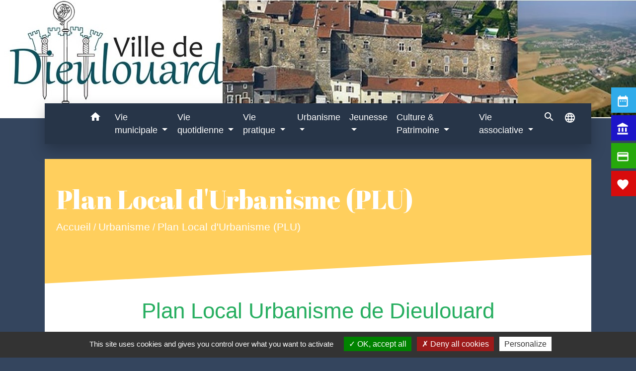

--- FILE ---
content_type: text/html; charset=UTF-8
request_url: https://dieulouard.fr/fr/rb/1394642/plan-local-durbanisme-plu-24
body_size: 24781
content:
<!DOCTYPE html>
<html lang="fr">
<head>
    <title>
        Plan Local d&#039;Urbanisme (PLU) - Commune de Dieulouard    </title>

    <script src="/lib/tarteaucitron/tarteaucitron.js"></script>
    <script>
        var tarteaucitronExpireInDay = true, tarteaucitronForceExpire = 183;

        tarteaucitron.init({
            "privacyUrl": "", /* Privacy policy url */

            "hashtag": "#tarteaucitron", /* Open the panel with this hashtag */
            "cookieName": "tarteaucitron", /* Cookie name */

            "orientation": "bottom", /* Banner position (top - bottom) */

            "showAlertSmall": false, /* Show the small banner on bottom right */
            "cookieslist": true, /* Show the cookie list */

            "showIcon": false, /* Show cookie icon to manage cookies */
            // "iconSrc": "", /* Optionnal: URL or base64 encoded image */
            "iconPosition": "BottomRight", /* Position of the icon between BottomRight, BottomLeft, TopRight and TopLeft */

            "adblocker": false, /* Show a Warning if an adblocker is detected */

            "DenyAllCta": true, /* Show the deny all button */
            "AcceptAllCta": true, /* Show the accept all button when highPrivacy on */
            "highPrivacy": true, /* HIGHLY RECOMMANDED Disable auto consent */

            "handleBrowserDNTRequest": false, /* If Do Not Track == 1, disallow all */

            "removeCredit": false, /* Remove credit link */
            "moreInfoLink": true, /* Show more info link */
            "useExternalCss": false, /* If false, the tarteaucitron.css file will be loaded */

            //"cookieDomain": ".my-multisite-domaine.fr", /* Shared cookie for subdomain website */

            "readmoreLink": "", /* Change the default readmore link pointing to tarteaucitron.io */

            "mandatory": true, /* Show a message about mandatory cookies */

            "listCookieByService": false, /* Show a message about list cookie by service */
            "tarteaucitronForceLanguage": 'fr',

        });
    </script>

        <meta name="Description" content="">
<meta name="Keywords" content="">
<meta name="viewport" content="width=device-width, initial-scale=1, shrink-to-fit=no">
<meta charset="UTF-8">
        
    <!-- Matomo -->
<script>
  var _paq = window._paq = window._paq || [];
  /* tracker methods like "setCustomDimension" should be called before "trackPageView" */
  _paq.push(['trackPageView']);
  _paq.push(['enableLinkTracking']);
  (function() {
    var u="//matomo-client.neopse.com/";
    _paq.push(['setTrackerUrl', u+'matomo.php']);
    _paq.push(['setSiteId', '501']);
    var d=document, g=d.createElement('script'), s=d.getElementsByTagName('script')[0];
    g.async=true; g.src=u+'matomo.js'; s.parentNode.insertBefore(g,s);
  })();
</script>
<!-- End Matomo Code -->






            <link href="/css/slick.css" rel='stylesheet' type='text/css'>
        <link href="/css/slick-theme.css" rel='stylesheet' type='text/css'>
                                    <link rel="apple-touch-icon" href="https://static.neopse.com/thumbs/p/2944/site/9a/34/22/9a342218dbfb6eba7f95e1939f22e72e4ccb2c24.png?v=v1">
                <link rel="icon" href="https://static.neopse.com/thumbs/p/2944/site/9a/34/22/9a342218dbfb6eba7f95e1939f22e72e4ccb2c24.png?v=v1">
                        <link href="https://fonts.googleapis.com/css?family=Abril+Fatface:400,700|Material+Icons" rel="stylesheet">

            <link href='/dist/owlcarousel/css/owl.carousel.min.css' rel='stylesheet' type='text/css'>
            <link href='/dist/owlcarousel/css/owl.theme.default.min.css' rel='stylesheet' type='text/css'>
            <link href='/dist/slick/slick.css' rel='stylesheet' type='text/css'>
            <link href='/dist/slick/slick-theme.css' rel='stylesheet' type='text/css'>
            <link href='/dist/scrollbar/jquery.scrollbar.css' rel='stylesheet' type='text/css'>
            <link href='/dist/fullcalendar/fullcalendar.min.css' rel='stylesheet' type='text/css'>
            <link rel="stylesheet"
                  href="https://cdnjs.cloudflare.com/ajax/libs/bootstrap-select/1.13.2/css/bootstrap-select.min.css">
            <link rel="stylesheet"
                  href="https://cdnjs.cloudflare.com/ajax/libs/bootstrap-multiselect/0.9.13/css/bootstrap-multiselect.css"/>
            <link href="/tpl/6/css/style.css" rel="stylesheet" type='text/css'>

            <link href="/lib/splide-4.0.1/css/splide.min.css" rel="stylesheet" type="text/css"/>
            <link href="/lib/splide-4.0.1/css/splide-custom.css" rel="stylesheet" type="text/css"/>

                            <style class="notranslate" title="customCss" type="text/css"
                       rel="stylesheet">.bg_bloc { background-color: #7FA6ED !important; } .table td, .table, .table thead th { border-color: #7FA6ED !important; } .bg_bloc .dropdown-toggle,.bg_bloc .dropdown-menu {background-color: #7FA6ED !important;border-color: #7FA6ED !important;} .fc-unthemed th, .fc-unthemed td, .fc-unthemed thead, .fc-unthemed tbody, .fc-unthemed .fc-divider, .fc-unthemed .fc-row, .fc-unthemed .fc-content, .fc-unthemed .fc-popover, .fc-unthemed .fc-list-view, .fc-unthemed .fc-list-heading td{border-color: #7FA6ED !important;} .fc-unthemed thead.fc-head, .fc-unthemed .fc-popover .fc-header{ background-color: #7FA6ED !important; } .fc-unthemed td.fc-today{background: #7FA6ED !important;} .cookies .btn{ color: #7FA6ED !important; }body { background-color: #34455E; }.bg_wrapper { background-color: #FFFFFF !important; }.c_btn, a.c_btn:hover, a.c_btn:focus, a.c_btn:active { color: #FFFFFF; } .owl-theme .owl-dots .owl-dot.active span, .owl-theme .owl-dots .owl-dot:hover span, .carousel-indicators .active, .slick-dots .slick-active button {background: #FFFFFF;opacity: 1;} .carousel-indicators li, .owl-theme .owl-dots .owl-dot span, .slick-dots li button{background-color: #FFFFFF;opacity: 0.5;} .fc-event{ color: #FFFFFF !important; }.text_bloc {color:#FFFFFF !important;} .text_bloc .title:before {background-color:#FFFFFF!important;} .bg_bloc .c_text {color:#FFFFFF !important;} .bg_bloc .dropdown-toggle, .bg_bloc .dropdown-menu, .bg_bloc.bootstrap-select .dropdown-toggle::after {color:#FFFFFF !important;} .fc-unthemed thead.fc-head{ color: #FFFFFF !important; } .fc-unthemed td.fc-today{color: #FFFFFF !important;} .cookies .btn:before{ background-color: #FFFFFF !important; }.footer.bg { background-color: #FFCF5D; }nav.navbar.bg { background-color: #273548; }body, .c_text, .container, .carousel-caption .title, .dropdown-item.c_text, .newsletter .requirements, .bootstrap-select .dropdown-menu li a, .bootstrap-select .dropdown-toggle::after{color: #000000;} .slick-prev:before, .slick-next:before { color: #000000; } .intern-page .en-tete{ border-left-color: #000000;} .fc-button{color: #000000 !important;}.footer .footer-btn.c_btn, .footer .footer-btn.c_btn:hover, .footer .footer-btn.c_btn:focus, .footer .footer-btn.c_btn:active { color: #FFFFFF; }nav.navbar .c_btn, .top-navbar .c_btn { color: #FFFFFF; }nav.navbar .dropdown-menu { background-color: #34455E; }.footer .c_text { color: #FFFFFF; }nav.navbar .c_text { color: #FFFFFF; } nav.navbar .c_text.navbar-toggler{ border-color: #FFFFFF !important; }nav.navbar .h_text:hover { color: #FFFFFF; }.footer .c_title { color: #FFFFFF; } .footer .c_title:before { background-color: #FFFFFF !important; }.breadcrumb.bg { background-color: #FFCF5D; }nav.navbar .dropdown-menu .c_text { color: #FFFFFF; }nav.navbar .dropdown-menu .h_text:hover { color: #273548; }nav.navbar .nav-link.h_text:hover:before { background-color: #34455E; }.c_btn:before { background-color: #215ABF !important; } .fc-event{ background-color: #215ABF !important; border-color: #215ABF !important; }#w_2hhg3nyhm .bg { background-color: #7FA6ED !important; }#w_5hcjdb6k3 .bg { background-color: #FFCF5D !important; }#w_dcvsxi4iz .bg { background-color: #F4AB59 !important; }#w_headline .c_btn { color: #FFFFFF; } #w_headline .owl-theme .owl-dots .owl-dot.active span, #w_headline .owl-theme .owl-dots .owl-dot:hover span, #w_headline .carousel-indicators .active {background: #FFFFFF;opacity: 1;} #w_headline .carousel-indicators li, #w_headline .owl-theme .owl-dots .owl-dot span{background-color: #FFFFFF;opacity: 0.5;}#w_hujpisucw .bg { background-color: #FFFFFF !important; }#w_txtprymde .bg { background-color: #FFFFFF !important; }.breadcrumb.bg .c_text { color: #FFFFFF; }.footer .footer-btn.bg_btn:before { background-color: #215ABF !important; }nav.navbar .bg_btn, nav.navbar .bg_btn:hover { background-color: #215ABF !important; } .searchbar input, .searchbar .btn { border-color: #215ABF!important }nav.navbar .dropdown-menu .h_text:hover { background-color: #FFFFFF; }#w_2hhg3nyhm .c_btn { color: rgba(255,255,255,0); }#w_5hcjdb6k3 .c_btn{ color: #FFFFFF; border-color: #FFFFFF; } #w_5hcjdb6k3 .owl-theme .owl-dots .owl-dot.active span, #w_5hcjdb6k3 .owl-theme .owl-dots .owl-dot:hover span, #w_5hcjdb6k3 .slick-dots .slick-active button:before, #w_5hcjdb6k3 .card-icon-date .month {background-color: #FFFFFF !important;opacity: 1;} #w_5hcjdb6k3 .carousel-indicators li, #w_5hcjdb6k3 .owl-theme .owl-dots .owl-dot span, #w_5hcjdb6k3 .slick-dots li button:before{background-color: #FFFFFF;opacity: 0.5;}#w_dcvsxi4iz .c_btn, #w_dcvsxi4iz .carousel-control-prev i, #w_dcvsxi4iz .carousel-control-next i { color: #F4AB59; }#w_headline .c_text { color: #273548; }#w_hujpisucw .c_btn { color: #FFFFFF; } #w_hujpisucw .c_btn.dark:before { background-color: #FFFFFF !important; } #w_hujpisucw .owl-theme .owl-dots .owl-dot.active span, #w_hujpisucw .owl-theme .owl-dots .owl-dot:hover span {background: #FFFFFF;opacity: 1;} #w_hujpisucw .carousel-indicators li, #w_hujpisucw .owl-theme .owl-dots .owl-dot span{background-color: #FFFFFF;opacity: 0.5;}#w_oneclick .c_text { color: #FFFFFF; }#w_txtprymde .c_btn{ color: #FFFFFF; border-color: #FFFFFF; } #w_txtprymde .owl-theme .owl-dots .owl-dot.active span, #w_txtprymde .owl-theme .owl-dots .owl-dot:hover span, #w_txtprymde .slick-dots .slick-active button:before, #w_txtprymde .card-icon-date .month {background-color: #FFFFFF !important;opacity: 1;} #w_txtprymde .carousel-indicators li, #w_txtprymde .owl-theme .owl-dots .owl-dot span, #w_txtprymde .slick-dots li button:before{background-color: #FFFFFF;opacity: 0.5;}.breadcrumb.bg .c_title { color: #FFFFFF; } .breadcrumb.bg .c_title:before { background-color: #FFFFFF !important; }#w_2hhg3nyhm .c_text { color: #000000; }#w_5hcjdb6k3 .c_text { color: #000000; } #w_5hcjdb6k3 .c_text .icon:before{ border-top-color: #000000; }#w_dcvsxi4iz .c_text { color: #000000; }#w_hujpisucw .c_text { color: #FFFFFF; }#w_txtprymde .c_text { color: #000000; } #w_txtprymde .c_text .icon:before{ border-top-color: #000000; }#w_2hhg3nyhm .c_title { color: #273548; } #w_2hhg3nyhm .c_title.dark:before { background-color: #273548 !important; }#w_5hcjdb6k3 .c_title { color: #FFFFFF; } #w_5hcjdb6k3 .c_title:before { background-color: #FFFFFF !important; }#w_dcvsxi4iz .c_title { color: #000000; } #w_dcvsxi4iz .c_title:before { background-color: #000000 !important; }#w_hujpisucw .c_title { color: #273548 !important; } #w_hujpisucw .c_title.dark:before { background-color: #273548 !important; }#w_txtprymde .c_title { color: #FFFFFF; } #w_txtprymde .c_title:before { background-color: #FFFFFF !important; }#w_headline .bg_btn:before { background-color: #215ABF !important; }#w_2hhg3nyhm .bg_btn:before { background-color: rgba(244,171,89,0) !important; }#w_5hcjdb6k3 .bg_btn:before { background-color: #000000 !important; }#w_dcvsxi4iz .bg_btn:before { background-color: #FFFFFF !important; } #w_dcvsxi4iz .carousel-indicators .active {background: #FFFFFF;opacity: 1;} #w_dcvsxi4iz .carousel-indicators li{background-color: #FFFFFF;opacity: 0.5;}#w_hujpisucw .bg_btn:before { background-color: #215ABF !important; }#w_oneclick .bg_text { background-color: #215ABF; }#w_txtprymde .bg_btn:before { background-color: #000000 !important; }#w_5hcjdb6k3 .bg_text { background-color: #FFFFFF; } #w_5hcjdb6k3 .c_text .icon i{ color: #FFFFFF; }#w_hujpisucw .c_text.card-img:after { border-left-color: #34455E; }#w_txtprymde .bg_text { background-color: #FFFFFF; } #w_txtprymde .c_text .icon i{ color: #FFFFFF; }#w_headline .c_text_responsive { color: #000000; }</style>
                    
    
    <script src="/js/vendor/jquery-3.2.1.min.js"></script>
    <script>tarteaucitron.user.matomoHost = '//matomo.neopse.com/';</script>

    <!-- Matomo -->
                                                                <!-- End Matomo Code -->
</head>
<body style="position: relative; min-height: 100%; top: 0px;">

<header role="banner">
    <div class="header-wrapper">
    <div class="top-navbar bg">
    	<div class="ov"></div>

            <a href="/fr/" class="navbar-brand bloc_logo c_text">                <div class="img">
                    <picture class="logo img-fluid">
                        <source media="(max-width: 991.98px)" srcset="https://static.neopse.com/medias/p/2944/site/d2/3e/76/d23e76a5ad4d769e6ec7fb53ae40b86f1ba872ee.jpg">
                        <img role="img" src="https://static.neopse.com/medias/p/2944/site/d2/3e/76/d23e76a5ad4d769e6ec7fb53ae40b86f1ba872ee.jpg" alt="Logo Commune de Dieulouard" loading="eager">
                    </picture>
                </div>
                            </a>



        </div>
    </div>

    <div class="navbar-container">
        <nav role="navigation" class="navbar navbar-expand-lg bg">
            <div class="ov"></div>
            <div class="container">

                <a class="navbar-brand c_text bloc_logo" href="/fr/">
                                        <div class="img">
                        <img role="img" src="https://static.neopse.com/medias/p/2944/site/d3/47/3f/d3473f8969fd0729b689c9f4e8fa7f256c79cbfe.gif" alt="Commune de Dieulouard"
                             class="logo">
                    </div>
                                    </a>
                <button class="navbar-toggler c_text h_text" type="button" data-toggle="collapse"
                        data-target="#navbarNavDropdown"
                        aria-controls="navbarNavDropdown" aria-expanded="false" aria-label="Toggle navigation">
                    <span class="navbar-toggler-icon">
                        <i class="material-icons notranslate">menu</i>
                    </span>
                </button>
                <div class="collapse navbar-collapse" id="navbarNavDropdown">
                    <ul class="navbar-nav mx-auto">
                        <li class="nav-item dropdown">
                            <a class="nav-link c_text h_text px-3" href="/" role="button">
                                <i class="material-icons">home</i>
                            </a>
                        </li>
                                                                                    <li class="nav-item dropdown">
                                    <a class="nav-link c_text h_text dropdown-toggle" href="#" id="menuDropdown0" role="button"
                                    data-toggle="dropdown" aria-haspopup="true" aria-expanded="false">
                                        Vie municipale
                                    </a>
                                    <div class="dropdown-menu bg_text" aria-labelledby="menuDropdown0">
                                        
                                        <div class="container mega-dropdown-menu">
                                            <div class="divider">
                                                                                                                                                
                                                                                                    <a class="dropdown-item c_text h_text bg_h_text" role="menuitem"
                                                    href="/fr/rb/1387349/vos-elus-3">
                                                        Vos élus
                                                    </a>
                                                
                                                
                                                
                                                                                                                                                                                                
                                                                                                    <a class="dropdown-item c_text h_text bg_h_text" role="menuitem"
                                                    href="/fr/rb/1387440/conseils-municipaux-3">
                                                        Conseils Municipaux
                                                    </a>
                                                
                                                
                                                
                                                                                                                                                                                                
                                                                                                    <a class="dropdown-item c_text h_text bg_h_text" role="menuitem"
                                                    href="/fr/rb/1387453/services-municipaux-116">
                                                        Services Municipaux
                                                    </a>
                                                
                                                
                                                
                                                                                                                                                                                                
                                                                                                    <a class="dropdown-item c_text h_text bg_h_text" role="menuitem"
                                                    href="/fr/rb/2208949/revue-de-presse-18">
                                                        Revue de presse
                                                    </a>
                                                
                                                
                                                
                                                                                                                                                                                                
                                                                                                    <a class="dropdown-item c_text h_text bg_h_text" role="menuitem"
                                                    href="/fr/rb/1387531/bulletin-municipal-le-scarponais">
                                                        Bulletin municipal - Le Scarponais
                                                    </a>
                                                
                                                
                                                
                                                                                                                                                                                                
                                                                                                    <a class="dropdown-item c_text h_text bg_h_text" role="menuitem"
                                                    href="/fr/rb/1387492/intercommunalite-211">
                                                        Intercommunalité
                                                    </a>
                                                
                                                
                                                
                                                                                                                                                                                                
                                                                                                    <a class="dropdown-item c_text h_text bg_h_text" role="menuitem"
                                                    href="/fr/rb/1387479/lotissement-communal-bazonvaux">
                                                        Lotissement communal BAZONVAUX
                                                    </a>
                                                
                                                
                                                
                                                                                                                                                                                                
                                                                                                    <a class="dropdown-item c_text h_text bg_h_text" role="menuitem"
                                                    href="/fr/rb/1387570/marches-publics-22">
                                                        Marchés publics
                                                    </a>
                                                
                                                
                                                
                                                                                                                                                                                                
                                                                                                    <a class="dropdown-item c_text h_text bg_h_text" role="menuitem"
                                                    href="/fr/rb/2060736/finances-44">
                                                        Finances
                                                    </a>
                                                
                                                
                                                
                                                                                                                                            </div>
                                        </div>
                                    </div>
                                </li>
                                                                                                                <li class="nav-item dropdown">
                                    <a class="nav-link c_text h_text dropdown-toggle" href="#" id="menuDropdown1" role="button"
                                    data-toggle="dropdown" aria-haspopup="true" aria-expanded="false">
                                        Vie quotidienne
                                    </a>
                                    <div class="dropdown-menu bg_text" aria-labelledby="menuDropdown1">
                                        
                                        <div class="container mega-dropdown-menu">
                                            <div class="divider">
                                                                                                                                                
                                                                                                    <a class="dropdown-item c_text h_text bg_h_text" role="menuitem"
                                                    href="/fr/rb/1393888/demarches-administratives-173">
                                                        Démarches administratives
                                                    </a>
                                                
                                                
                                                
                                                                                                                                                                                                
                                                                                                    <a class="dropdown-item c_text h_text bg_h_text" role="menuitem"
                                                    href="/fr/rb/2272194/commerces-et-services-7">
                                                        Commerces et Services
                                                    </a>
                                                
                                                
                                                
                                                                                                                                                                                                
                                                                                                    <a class="dropdown-item c_text h_text bg_h_text" role="menuitem"
                                                    href="/fr/rb/1393797/travaux-30">
                                                        Travaux
                                                    </a>
                                                
                                                
                                                
                                                                                                                                                                                                
                                                                                                    <a class="dropdown-item c_text h_text bg_h_text" role="menuitem"
                                                    href="/fr/rb/1393836/collecte-des-dechets-et-dechetterie-1">
                                                        Collecte des déchets et Déchetterie
                                                    </a>
                                                
                                                
                                                
                                                                                                                                                                                                
                                                                                                    <a class="dropdown-item c_text h_text bg_h_text" role="menuitem"
                                                    href="/fr/rb/1393719/ccas-122">
                                                        CCAS
                                                    </a>
                                                
                                                
                                                
                                                                                                                                                                                                
                                                                                                    <a class="dropdown-item c_text h_text bg_h_text" role="menuitem"
                                                    href="/fr/rb/1393758/arretes-45">
                                                        Arrêtés
                                                    </a>
                                                
                                                
                                                
                                                                                                                                                                                                
                                                                                                    <a class="dropdown-item c_text h_text bg_h_text" role="menuitem"
                                                    href="/fr/rb/1393901/salles-municipales-65">
                                                        Salles municipales
                                                    </a>
                                                
                                                
                                                
                                                                                                                                                                                                
                                                                                                    <a class="dropdown-item c_text h_text bg_h_text" role="menuitem"
                                                    href="/fr/rb/1393914/reglements-et-tarifs-communaux">
                                                        Réglements et tarifs communaux
                                                    </a>
                                                
                                                
                                                
                                                                                                                                                                                                
                                                                                                    <a class="dropdown-item c_text h_text bg_h_text" role="menuitem"
                                                    href="/fr/rb/1393953/eau-et-assainissement-50">
                                                        Eau et assainissement
                                                    </a>
                                                
                                                
                                                
                                                                                                                                                                                                
                                                                                                    <a class="dropdown-item c_text h_text bg_h_text" role="menuitem"
                                                    href="/fr/rb/1393979/paiements-en-ligne-3">
                                                        Paiements en ligne
                                                    </a>
                                                
                                                
                                                
                                                                                                                                                                                                
                                                                                                    <a class="dropdown-item c_text h_text bg_h_text" role="menuitem"
                                                    href="/fr/rb/2163826/chiens-et-reglementation">
                                                        Chiens et réglementation
                                                    </a>
                                                
                                                
                                                
                                                                                                                                            </div>
                                        </div>
                                    </div>
                                </li>
                                                                                                                <li class="nav-item dropdown">
                                    <a class="nav-link c_text h_text dropdown-toggle" href="#" id="menuDropdown2" role="button"
                                    data-toggle="dropdown" aria-haspopup="true" aria-expanded="false">
                                        Vie pratique
                                    </a>
                                    <div class="dropdown-menu bg_text" aria-labelledby="menuDropdown2">
                                        
                                        <div class="container mega-dropdown-menu">
                                            <div class="divider">
                                                                                                                                                
                                                
                                                                                                    <a class="dropdown-item c_text h_text bg_h_text" role="menuitem"
                                                    href="/fr/nw/1889760/actualites-1303">
                                                        Actualités
                                                    </a>
                                                
                                                
                                                                                                                                                                                                
                                                
                                                                                                    <a class="dropdown-item c_text h_text bg_h_text" role="menuitem"
                                                    href="/fr/ev/1889799/agenda-1297">
                                                        Agenda
                                                    </a>
                                                
                                                
                                                                                                                                                                                                
                                                
                                                                                                    <a class="dropdown-item c_text h_text bg_h_text" role="menuitem"
                                                    href="/fr/ed/1890150/editos-804">
                                                        Editos
                                                    </a>
                                                
                                                
                                                                                                                                                                                                
                                                
                                                                                                    <a class="dropdown-item c_text h_text bg_h_text" role="menuitem"
                                                    href="/fr/mk/1890735/marches-626">
                                                        Marchés
                                                    </a>
                                                
                                                
                                                                                                                                                                                                
                                                
                                                                                                    <a class="dropdown-item c_text h_text bg_h_text" role="menuitem"
                                                    href="/fr/ct/1889682/contacts-945">
                                                        Contacts
                                                    </a>
                                                
                                                
                                                                                                                                                                                                
                                                                                                    <a class="dropdown-item c_text h_text bg_h_text" role="menuitem"
                                                    href="/fr/rb/1912614/aides-financieres-3">
                                                        Aides financières
                                                    </a>
                                                
                                                
                                                
                                                                                                                                                                                                
                                                                                                    <a class="dropdown-item c_text h_text bg_h_text" role="menuitem"
                                                    href="/fr/rb/1393966/permanences-19">
                                                        Permanences
                                                    </a>
                                                
                                                
                                                
                                                                                                                                                                                                
                                                                                                    <a class="dropdown-item c_text h_text bg_h_text" role="menuitem"
                                                    href="/fr/rb/2212914/nouveaux-habitants-24">
                                                        Nouveaux Habitants
                                                    </a>
                                                
                                                
                                                
                                                                                                                                                                                                
                                                                                                    <a class="dropdown-item c_text h_text bg_h_text" role="menuitem"
                                                    href="/fr/rb/2284219/annuaire-des-professionnels-26">
                                                        Annuaire des professionnels
                                                    </a>
                                                
                                                
                                                
                                                                                                                                            </div>
                                        </div>
                                    </div>
                                </li>
                                                                                                                <li class="nav-item dropdown">
                                    <a class="nav-link c_text h_text dropdown-toggle" href="#" id="menuDropdown3" role="button"
                                    data-toggle="dropdown" aria-haspopup="true" aria-expanded="false">
                                        Urbanisme
                                    </a>
                                    <div class="dropdown-menu bg_text" aria-labelledby="menuDropdown3">
                                        
                                        <div class="container mega-dropdown-menu">
                                            <div class="divider">
                                                                                                                                                
                                                                                                    <a class="dropdown-item c_text h_text bg_h_text" role="menuitem"
                                                    href="/fr/rb/1394551/declarez-vos-travaux-formulaires-teledeclaration">
                                                        Déclarez vos travaux : Formulaires &amp; Télédéclaration
                                                    </a>
                                                
                                                
                                                
                                                                                                                                                                                                
                                                                                                    <a class="dropdown-item c_text h_text bg_h_text" role="menuitem"
                                                    href="/fr/rb/1394642/plan-local-durbanisme-plu-24">
                                                        Plan Local d&#039;Urbanisme (PLU)
                                                    </a>
                                                
                                                
                                                
                                                                                                                                                                                                
                                                                                                    <a class="dropdown-item c_text h_text bg_h_text" role="menuitem"
                                                    href="/fr/rb/1394655/perimetres-monuments-historiques-abf">
                                                        Périmètres Monuments Historiques (ABF)
                                                    </a>
                                                
                                                
                                                
                                                                                                                                                                                                
                                                                                                    <a class="dropdown-item c_text h_text bg_h_text" role="menuitem"
                                                    href="/fr/rb/1394577/ppri-et-risques-majeurs">
                                                        PPRI et risques majeurs
                                                    </a>
                                                
                                                
                                                
                                                                                                                                                                                                
                                                                                                    <a class="dropdown-item c_text h_text bg_h_text" role="menuitem"
                                                    href="/fr/rb/1394603/t-l-p-e">
                                                        T.L.P.E.
                                                    </a>
                                                
                                                
                                                
                                                                                                                                                                                                
                                                                                                    <a class="dropdown-item c_text h_text bg_h_text" role="menuitem"
                                                    href="/fr/rb/2206804/amelioration-de-lhabitat-6">
                                                        Amélioration de l&#039;habitat
                                                    </a>
                                                
                                                
                                                
                                                                                                                                                                                                
                                                                                                    <a class="dropdown-item c_text h_text bg_h_text" role="menuitem"
                                                    href="/fr/rb/2206817/le-permis-de-louer">
                                                        Le permis de louer
                                                    </a>
                                                
                                                
                                                
                                                                                                                                                                                                
                                                                                                    <a class="dropdown-item c_text h_text bg_h_text" role="menuitem"
                                                    href="/fr/rb/2206934/ravalement-de-facades-vos-aides">
                                                        Ravalement de façades : vos aides
                                                    </a>
                                                
                                                
                                                
                                                                                                                                                                                                
                                                                                                    <a class="dropdown-item c_text h_text bg_h_text" role="menuitem"
                                                    href="/fr/rb/2206947/prime-a-lembellissement-du-patrimoine-bati">
                                                        Prime à l’embellissement du patrimoine bâti
                                                    </a>
                                                
                                                
                                                
                                                                                                                                            </div>
                                        </div>
                                    </div>
                                </li>
                                                                                                                <li class="nav-item dropdown">
                                    <a class="nav-link c_text h_text dropdown-toggle" href="#" id="menuDropdown4" role="button"
                                    data-toggle="dropdown" aria-haspopup="true" aria-expanded="false">
                                        Jeunesse
                                    </a>
                                    <div class="dropdown-menu bg_text" aria-labelledby="menuDropdown4">
                                        
                                        <div class="container mega-dropdown-menu">
                                            <div class="divider">
                                                                                                                                                
                                                                                                    <a class="dropdown-item c_text h_text bg_h_text" role="menuitem"
                                                    href="/fr/rb/1394707/presentation-des-ecoles">
                                                        Présentation des écoles
                                                    </a>
                                                
                                                
                                                
                                                                                                                                                                                                
                                                                                                    <a class="dropdown-item c_text h_text bg_h_text" role="menuitem"
                                                    href="/fr/rb/1394811/periscolaire-et-restauration">
                                                        Périscolaire et restauration
                                                    </a>
                                                
                                                
                                                
                                                                                                                                                                                                
                                                                                                    <a class="dropdown-item c_text h_text bg_h_text" role="menuitem"
                                                    href="/fr/rb/1394694/assistants-maternels-2">
                                                        Assistants maternels
                                                    </a>
                                                
                                                
                                                
                                                                                                                                                                                                
                                                                                                    <a class="dropdown-item c_text h_text bg_h_text" role="menuitem"
                                                    href="/fr/rb/1395006/accueil-de-loisirs-43">
                                                        Accueil de loisirs
                                                    </a>
                                                
                                                
                                                
                                                                                                                                                                                                
                                                                                                    <a class="dropdown-item c_text h_text bg_h_text" role="menuitem"
                                                    href="/fr/rb/1395045/chantier-jeunes">
                                                        Chantier jeunes
                                                    </a>
                                                
                                                
                                                
                                                                                                                                                                                                
                                                                                                    <a class="dropdown-item c_text h_text bg_h_text" role="menuitem"
                                                    href="/fr/rb/1394759/jeunesse-et-sports">
                                                        Jeunesse et sports
                                                    </a>
                                                
                                                
                                                
                                                                                                                                                                                                
                                                                                                    <a class="dropdown-item c_text h_text bg_h_text" role="menuitem"
                                                    href="/fr/rb/1394798/relais-petite-enfance-ccbpam">
                                                        Relais Petite Enfance (CCBPAM)
                                                    </a>
                                                
                                                
                                                
                                                                                                                                            </div>
                                        </div>
                                    </div>
                                </li>
                                                                                                                <li class="nav-item dropdown">
                                    <a class="nav-link c_text h_text dropdown-toggle" href="#" id="menuDropdown5" role="button"
                                    data-toggle="dropdown" aria-haspopup="true" aria-expanded="false">
                                        Culture &amp; Patrimoine
                                    </a>
                                    <div class="dropdown-menu bg_text" aria-labelledby="menuDropdown5">
                                        
                                        <div class="container mega-dropdown-menu">
                                            <div class="divider">
                                                                                                                                                
                                                                                                    <a class="dropdown-item c_text h_text bg_h_text" role="menuitem"
                                                    href="/fr/rb/1397645/patrimoine-culturel-3">
                                                        Patrimoine culturel
                                                    </a>
                                                
                                                
                                                
                                                                                                                                                                                                
                                                                                                    <a class="dropdown-item c_text h_text bg_h_text" role="menuitem"
                                                    href="/fr/rb/2272558/patrimoine-naturel-21">
                                                        Patrimoine naturel
                                                    </a>
                                                
                                                
                                                
                                                                                                                                                                                                
                                                                                                    <a class="dropdown-item c_text h_text bg_h_text" role="menuitem"
                                                    href="/fr/rb/2209677/fresques-americaines-a-dieulouard">
                                                        Fresques américaines à Dieulouard
                                                    </a>
                                                
                                                
                                                
                                                                                                                                                                                                
                                                                                                    <a class="dropdown-item c_text h_text bg_h_text" role="menuitem"
                                                    href="/fr/rb/1397827/visites-touristiques">
                                                        Visites touristiques
                                                    </a>
                                                
                                                
                                                
                                                                                                                                                                                                
                                                                                                    <a class="dropdown-item c_text h_text bg_h_text" role="menuitem"
                                                    href="/fr/rb/1397788/mediatheque-communautaire">
                                                        Médiathèque communautaire
                                                    </a>
                                                
                                                
                                                
                                                                                                                                                                                                
                                                                                                    <a class="dropdown-item c_text h_text bg_h_text" role="menuitem"
                                                    href="/fr/rb/1397749/jumelage-40">
                                                        Jumelage
                                                    </a>
                                                
                                                
                                                
                                                                                                                                                                                                
                                                                                                    <a class="dropdown-item c_text h_text bg_h_text" role="menuitem"
                                                    href="/fr/rb/2274144/les-delices-de-scarpone">
                                                        Les délices de Scarpone
                                                    </a>
                                                
                                                
                                                
                                                                                                                                            </div>
                                        </div>
                                    </div>
                                </li>
                                                                                                                <li class="nav-item dropdown">
                                    <a class="nav-link c_text h_text dropdown-toggle" href="#" id="menuDropdown6" role="button"
                                    data-toggle="dropdown" aria-haspopup="true" aria-expanded="false">
                                        Vie associative
                                    </a>
                                    <div class="dropdown-menu bg_text" aria-labelledby="menuDropdown6">
                                        
                                        <div class="container mega-dropdown-menu">
                                            <div class="divider">
                                                                                                                                                
                                                
                                                                                                    <a class="dropdown-item c_text h_text bg_h_text" role="menuitem"
                                                    href="/fr/as/1890501/annuaire-des-associations-587">
                                                        Annuaire des associations
                                                    </a>
                                                
                                                
                                                                                                                                                                                                
                                                                                                    <a class="dropdown-item c_text h_text bg_h_text" role="menuitem"
                                                    href="/fr/rb/2209352/manifestations-loisirs-a-dieulouard">
                                                        Manifestations &amp; Loisirs à Dieulouard
                                                    </a>
                                                
                                                
                                                
                                                                                                                                                                                                
                                                                                                    <a class="dropdown-item c_text h_text bg_h_text" role="menuitem"
                                                    href="/fr/rb/1397996/info-pour-les-associations">
                                                        Info pour les associations
                                                    </a>
                                                
                                                
                                                
                                                                                                                                                                                                
                                                                                                    <a class="dropdown-item c_text h_text bg_h_text" role="menuitem"
                                                    href="/fr/rb/1398022/demandes-de-subventions-2">
                                                        Demandes de subventions
                                                    </a>
                                                
                                                
                                                
                                                                                                                                                                                                
                                                                                                    <a class="dropdown-item c_text h_text bg_h_text" role="menuitem"
                                                    href="/fr/rb/1398035/demande-de-salles-associations">
                                                        Demande de salles - ASSOCIATIONS
                                                    </a>
                                                
                                                
                                                
                                                                                                                                            </div>
                                        </div>
                                    </div>
                                </li>
                                                                                                        
                                                <li class="nav-item position-relative w_search">
                            <a role="button" class="search-button nav-link c_text h_text" data-toggle="collapse" data-target="#nav-searchbar" aria-expanded="true">
                                <i class="material-icons">search</i>
                            </a>
                            <form action="/fr/search" method="post" class="searchbar form-inline search mb-0 collapse" id="nav-searchbar">
                                <input id="search-form" name="keywords" class="form-control" type="search" placeholder="Recherche" aria-label="Recherche">
                                <button class="form-control btn c_btn bg_btn" type="submit"><i class="material-icons">search</i></button>
                            </form>
                        </li>
                        
                                                    <li class="nav-item position-relative">
                                <div role="button" class="cursor-pointer nav-link translate c_text" data-toggle="collapse"
                                    data-target="#google_translate_element" aria-expanded="false" aria-label="Choisir la langue du site"
                                    aria-controls="google_translate_element"><i class="material-icons notranslate align-middle">language</i>
                                </div>
                                <div id="google_translate_element" class="collapse">
                                    <div id="google_translate"></div>
                                    <div class="google_translate_consent" width="200" height="60"></div>
                                </div>
                            </li>
                        
                    </ul>
                </div>
            </div>
        </nav>
    </div>

</header>

<main role="main">
        <div class="main intern-page">
        
        
        
                        
                                                    
            
                                                    
            
        
        <!-- Header -->
        <header class="breadcrumb bg">
    <div class="breadcrumb-container">
        <div class="ov"></div>
        <div class="container">
            <h1 class="title c_title">Plan Local d&#039;Urbanisme (PLU)</h1>
            <nav class="ariane c_text">
                <span><a href="/">Accueil</a></span>
                                    / <a href="/">Urbanisme</a>
                                    / <a href="/fr/rb/1394642/plan-local-durbanisme-plu-24">Plan Local d&#039;Urbanisme (PLU)</a>
                            </nav>
        </div>
    </div>
</header>



        <!-- Contenu -->
        <section class="wrapper bg_wrapper c_wrapper">
            <div class="ov bgw"></div>
            
            <div class="main-content">
                <div class="row">
                    <div class="col col-md contenu">

                        
                                                                                    <div class="dynamicContent">
                                                                                                                                                                                                                                                                <div class="row">
                                                        <div class="col-sm-12"
                                                             style="background-color: ">
                                                                                                                                                                                                <h1 style="text-align: center;"><span style="color:#27ae60;">Plan Local Urbanisme de Dieulouard</span></h1>
                                                                                                                                                                                                                                                                
                                                                                                                                                                                    </div>
                                                    </div>

                                                
                                                <div class="my-5"></div>
                                                                                                                                                <div class="row">
                                                        <div class="col-sm-12"
                                                             style="background-color: ">
                                                                                                                                                                                                <p style="text-align: justify;"><strong>Qu'est-ce qu'un Plan Local d'Urbanisme (PLU) ?</strong><br>Il s'agit d'un document qui détermine les conditions d'aménagement et d'utilisation des sols sous forme de réglement. Le territoire est découpé en plusieurs zones dont chacune possèdent son réglement.<br><strong>Le PLU de Dieulouard : </strong><br>Il est entré en vigueur le 15 mai 2013 en remplacement du POS (Plan d'occupation des Sols). Il est désormais le document de référence pour la délivrance des autorisations d’urbanisme.&nbsp;<br>Il comprend, conformément à l’article R. 123-1 du Code de l’Urbanisme, plusieurs documents, plans de zonages, réglements ...<br>Les plans de zonages délimitent les zones et les prescriptions applicables à chaque unité foncière (retrouvez dans l'une des 4 planches ci-dessous votre zone)<br>La commune réceptionne les différents demandes d'urbanisme pour les transmettre au service des autorisations des droits du sol (ADS) qui les instruit. Ce service est géré par la Communauté de Communes du Bassin de Pont-à-Mousson. Pour plus d'informations <a data-cke-saved-href="https://www.bassin-pont-a-mousson.fr/service-ads.htm" href="https://www.bassin-pont-a-mousson.fr/service-ads.htm" target="_blank"><span style="color:#2980b9;"><strong>cliquez ICI</strong></span></a>.</p>
                                                                                                                                                                                                                                                                
                                                                                                                                                                                    </div>
                                                    </div>

                                                
                                                <div class="my-5"></div>
                                                                                                                                                <div class="row">
                                                        <div class="col-sm-12"
                                                             style="background-color: ">
                                                                                                                                                                                                <p>Pour vous aidez à connaître les coloris des matériaux autorisés sur la commune, vous pouvez consulter le nuancier ci-dessous. Celui-ci est préconisé pour les biens situés dans le périmètre délimité des abords de monuments historiques (le château et l'Église Saint Sébastien).</p>
                                                                                                                                                                                                                                                                <div class="row info-background bg_bloc blockAtt">        <div class="text_bloc">            <p class="title mb-3 h5 font-weight-bold">NUANCIER DU CAUE</p>            <div class="listAtt">            <p class="mb-0" data-api="https://api.neopse.com/rest/site/files/download/1799951" data-size="177606" data-type="PDF" data-download="https://api.neopse.com/rest/site/files/download/1799951" data-id="1799951" data-url="https://static.neopse.com/medias/p/2944/site/9c/d7/a1/9cd7a19bdaa4586af5af4cf3266d8e2bc1626480.pdf?v=v1" data-name="Nuancier-du-CAUE 54.pdf">   <a href="https://api.neopse.com/rest/site/files/download/1799951" data-href="https://static.neopse.com/medias/p/2944/site/9c/d7/a1/9cd7a19bdaa4586af5af4cf3266d8e2bc1626480.pdf?v=v1" class="text-decoration">       <i class="material-icons align-middle">file_download</i>Nuancier-du-CAUE 54.pdf (PDF - 173.44 kB)   </a></p></div>        </div>    </div>
                                                                                                                                                                                                                                                                
                                                                                                                                                                                    </div>
                                                    </div>

                                                
                                                <div class="my-5"></div>
                                                                                            
                                                                                                            <div class="row">
                                                            <div class="col-sm-6"
                                                                 style="background-color: ">
                                                                                                                                                                                                            <div class="row info-background bg_bloc blockAtt">        <div class="text_bloc">            <p class="title mb-3 h5 font-weight-bold">Plans de zonages PLU DIEULOUARD</p>            <div class="listAtt">            <p class="mb-0" data-api="https://api.neopse.com/rest/site/files/download/788723" data-size="13776411" data-type="PDF" data-download="https://api.neopse.com/rest/site/files/download/788723" data-id="788723" data-url="https://static.neopse.com/medias/p/2944/site/cf/50/37/cf5037071e454e22847028dc83699614499f136a.pdf?v=v1" data-name="Plan de zonage 1.pdf">   <a href="https://api.neopse.com/rest/site/files/download/788723" data-href="https://static.neopse.com/medias/p/2944/site/cf/50/37/cf5037071e454e22847028dc83699614499f136a.pdf?v=v1" class="text-decoration">       <i class="material-icons align-middle">file_download</i>Plan de zonage 1.pdf (PDF - 13.14 MB)   </a></p><p class="mb-0" data-api="https://api.neopse.com/rest/site/files/download/788718" data-size="11148855" data-type="PDF" data-download="https://api.neopse.com/rest/site/files/download/788718" data-id="788718" data-url="https://static.neopse.com/medias/p/2944/site/d8/6b/e3/d86be3052e58255d68ad9a27f79845c796dc7588.pdf?v=v1" data-name="Plan de zonage 2.pdf">   <a href="https://api.neopse.com/rest/site/files/download/788718" data-href="https://static.neopse.com/medias/p/2944/site/d8/6b/e3/d86be3052e58255d68ad9a27f79845c796dc7588.pdf?v=v1" class="text-decoration">       <i class="material-icons align-middle">file_download</i>Plan de zonage 2.pdf (PDF - 10.63 MB)   </a></p><p class="mb-0" data-api="https://api.neopse.com/rest/site/files/download/788717" data-size="6968653" data-type="PDF" data-download="https://api.neopse.com/rest/site/files/download/788717" data-id="788717" data-url="https://static.neopse.com/medias/p/2944/site/db/ca/37/dbca37bb2124c929ac879736954b6e8ff62348a5.pdf?v=v1" data-name="Plan de zonage 3.pdf">   <a href="https://api.neopse.com/rest/site/files/download/788717" data-href="https://static.neopse.com/medias/p/2944/site/db/ca/37/dbca37bb2124c929ac879736954b6e8ff62348a5.pdf?v=v1" class="text-decoration">       <i class="material-icons align-middle">file_download</i>Plan de zonage 3.pdf (PDF - 6.65 MB)   </a></p><p class="mb-0" data-api="https://api.neopse.com/rest/site/files/download/788721" data-size="10418323" data-type="PDF" data-download="https://api.neopse.com/rest/site/files/download/788721" data-id="788721" data-url="https://static.neopse.com/medias/p/2944/site/18/26/75/182675692319473af470583409d8b5c147fbc79a.pdf?v=v1" data-name="Plan de zonage 4.pdf">   <a href="https://api.neopse.com/rest/site/files/download/788721" data-href="https://static.neopse.com/medias/p/2944/site/18/26/75/182675692319473af470583409d8b5c147fbc79a.pdf?v=v1" class="text-decoration">       <i class="material-icons align-middle">file_download</i>Plan de zonage 4.pdf (PDF - 9.94 MB)   </a></p></div>        </div>    </div>
                                                                                                                                                                                                                                                                                <br>
                                                                                                                                                                                                                                                                                <div class="row info-background bg_bloc blockAtt">        <div class="text_bloc">            <p class="title mb-3 h5 font-weight-bold">Annexes et servitudes du PLU sur la commune</p>            <div class="listAtt">            <p class="mb-0" data-api="https://api.neopse.com/rest/site/files/download/1380904" data-size="2179077" data-type="PDF" data-download="https://api.neopse.com/rest/site/files/download/1380904" data-id="1380904" data-url="https://static.neopse.com/medias/p/2944/site/f0/cc/37/f0cc37cf293f0ae6f1781bd24433cc2ea8a746a9.pdf?v=v1" data-name="Servitudes planches A.pdf">   <a href="https://api.neopse.com/rest/site/files/download/1380904" data-href="https://static.neopse.com/medias/p/2944/site/f0/cc/37/f0cc37cf293f0ae6f1781bd24433cc2ea8a746a9.pdf?v=v1" class="text-decoration">       <i class="material-icons align-middle">file_download</i>Servitudes planches A.pdf (PDF - 2.08 MB)   </a></p><p class="mb-0" data-api="https://api.neopse.com/rest/site/files/download/1380901" data-size="1481474" data-type="PDF" data-download="https://api.neopse.com/rest/site/files/download/1380901" data-id="1380901" data-url="https://static.neopse.com/medias/p/2944/site/18/5d/19/185d1954c06ee0fe0bf51b86f353c09754b95dd9.pdf?v=v1" data-name="Servitudes planches B.pdf">   <a href="https://api.neopse.com/rest/site/files/download/1380901" data-href="https://static.neopse.com/medias/p/2944/site/18/5d/19/185d1954c06ee0fe0bf51b86f353c09754b95dd9.pdf?v=v1" class="text-decoration">       <i class="material-icons align-middle">file_download</i>Servitudes planches B.pdf (PDF - 1.41 MB)   </a></p><p class="mb-0" data-api="https://api.neopse.com/rest/site/files/download/1380952" data-size="5843718" data-type="PDF" data-download="https://api.neopse.com/rest/site/files/download/1380952" data-id="1380952" data-url="https://static.neopse.com/medias/p/2944/site/1c/a8/46/1ca846d10444ec778c4fb092d9108fa653ea5b6d.pdf?v=v1" data-name="54157_rapport_1_20220204.pdf">   <a href="https://api.neopse.com/rest/site/files/download/1380952" data-href="https://static.neopse.com/medias/p/2944/site/1c/a8/46/1ca846d10444ec778c4fb092d9108fa653ea5b6d.pdf?v=v1" class="text-decoration">       <i class="material-icons align-middle">file_download</i>54157_rapport_1_20220204.pdf (PDF - 5.57 MB)   </a></p><p class="mb-0" data-api="https://api.neopse.com/rest/site/files/download/1380954" data-size="10688192" data-type="PDF" data-download="https://api.neopse.com/rest/site/files/download/1380954" data-id="1380954" data-url="https://static.neopse.com/medias/p/2944/site/e8/0c/ae/e80cae060967b3de924609f203dd06597d7eddef.pdf?v=v1" data-name="54157_rapport_2_20220204.pdf">   <a href="https://api.neopse.com/rest/site/files/download/1380954" data-href="https://static.neopse.com/medias/p/2944/site/e8/0c/ae/e80cae060967b3de924609f203dd06597d7eddef.pdf?v=v1" class="text-decoration">       <i class="material-icons align-middle">file_download</i>54157_rapport_2_20220204.pdf (PDF - 10.19 MB)   </a></p><p class="mb-0" data-api="https://api.neopse.com/rest/site/files/download/1380948" data-size="876994" data-type="PDF" data-download="https://api.neopse.com/rest/site/files/download/1380948" data-id="1380948" data-url="https://static.neopse.com/medias/p/2944/site/c7/85/ff/c785ff881a1d588bcc8e7d77a61a1c27f9ff9d99.pdf?v=v1" data-name="54157_rapport_3_20220204.pdf">   <a href="https://api.neopse.com/rest/site/files/download/1380948" data-href="https://static.neopse.com/medias/p/2944/site/c7/85/ff/c785ff881a1d588bcc8e7d77a61a1c27f9ff9d99.pdf?v=v1" class="text-decoration">       <i class="material-icons align-middle">file_download</i>54157_rapport_3_20220204.pdf (PDF - 856.44 kB)   </a></p><p class="mb-0" data-api="https://api.neopse.com/rest/site/files/download/1380949" data-size="952308" data-type="PDF" data-download="https://api.neopse.com/rest/site/files/download/1380949" data-id="1380949" data-url="https://static.neopse.com/medias/p/2944/site/d0/b4/70/d0b470fb37b1cb526f8b5e194a5020956719f6c2.pdf?v=v1" data-name="54157_rapport_4_20220204.pdf">   <a href="https://api.neopse.com/rest/site/files/download/1380949" data-href="https://static.neopse.com/medias/p/2944/site/d0/b4/70/d0b470fb37b1cb526f8b5e194a5020956719f6c2.pdf?v=v1" class="text-decoration">       <i class="material-icons align-middle">file_download</i>54157_rapport_4_20220204.pdf (PDF - 929.99 kB)   </a></p><p class="mb-0" data-api="https://api.neopse.com/rest/site/files/download/1380956" data-size="14507839" data-type="PDF" data-download="https://api.neopse.com/rest/site/files/download/1380956" data-id="1380956" data-url="https://static.neopse.com/medias/p/2944/site/6d/01/1e/6d011e9b7089d1e82709d91a5687cc334867b8ee.pdf?v=v1" data-name="54157_rapport_5_20220204.pdf">   <a href="https://api.neopse.com/rest/site/files/download/1380956" data-href="https://static.neopse.com/medias/p/2944/site/6d/01/1e/6d011e9b7089d1e82709d91a5687cc334867b8ee.pdf?v=v1" class="text-decoration">       <i class="material-icons align-middle">file_download</i>54157_rapport_5_20220204.pdf (PDF - 13.84 MB)   </a></p><p class="mb-0" data-api="https://api.neopse.com/rest/site/files/download/1380961" data-size="274385" data-type="PDF" data-download="https://api.neopse.com/rest/site/files/download/1380961" data-id="1380961" data-url="https://static.neopse.com/medias/p/2944/site/c7/39/63/c73963157386c4d6279235dcbb3e35d10349d9bd.pdf?v=v1" data-name="54157_Annexe_glissmt_terrains_20220204.pdf">   <a href="https://api.neopse.com/rest/site/files/download/1380961" data-href="https://static.neopse.com/medias/p/2944/site/c7/39/63/c73963157386c4d6279235dcbb3e35d10349d9bd.pdf?v=v1" class="text-decoration">       <i class="material-icons align-middle">file_download</i>54157_Annexe_glissmt_terrains_20220204.pdf (PDF - 267.95 kB)   </a></p><p class="mb-0" data-api="https://api.neopse.com/rest/site/files/download/1380967" data-size="221872" data-type="PDF" data-download="https://api.neopse.com/rest/site/files/download/1380967" data-id="1380967" data-url="https://static.neopse.com/medias/p/2944/site/57/d1/e8/57d1e8ab0376f95f237ecd0921895aba2f06848b.pdf?v=v1" data-name="54157_Annexe_patrimoine_archi_20220204.pdf">   <a href="https://api.neopse.com/rest/site/files/download/1380967" data-href="https://static.neopse.com/medias/p/2944/site/57/d1/e8/57d1e8ab0376f95f237ecd0921895aba2f06848b.pdf?v=v1" class="text-decoration">       <i class="material-icons align-middle">file_download</i>54157_Annexe_patrimoine_archi_20220204.pdf (PDF - 216.67 kB)   </a></p><p class="mb-0" data-api="https://api.neopse.com/rest/site/files/download/1380964" data-size="117517" data-type="PDF" data-download="https://api.neopse.com/rest/site/files/download/1380964" data-id="1380964" data-url="https://static.neopse.com/medias/p/2944/site/18/c9/03/18c9034c10e65a9350aa4e24d30b6a5a9c631c29.pdf?v=v1" data-name="54157_Annexe_paysage_remarquable_20220204.pdf">   <a href="https://api.neopse.com/rest/site/files/download/1380964" data-href="https://static.neopse.com/medias/p/2944/site/18/c9/03/18c9034c10e65a9350aa4e24d30b6a5a9c631c29.pdf?v=v1" class="text-decoration">       <i class="material-icons align-middle">file_download</i>54157_Annexe_paysage_remarquable_20220204.pdf (PDF - 114.76 kB)   </a></p><p class="mb-0" data-api="https://api.neopse.com/rest/site/files/download/1380959" data-size="83334" data-type="PDF" data-download="https://api.neopse.com/rest/site/files/download/1380959" data-id="1380959" data-url="https://static.neopse.com/medias/p/2944/site/81/1e/3d/811e3ddb6b855fc05c88cdc50cff17d7f3796d29.pdf?v=v1" data-name="54157_Annexe_PPRI_annexe_20220204.pdf">   <a href="https://api.neopse.com/rest/site/files/download/1380959" data-href="https://static.neopse.com/medias/p/2944/site/81/1e/3d/811e3ddb6b855fc05c88cdc50cff17d7f3796d29.pdf?v=v1" class="text-decoration">       <i class="material-icons align-middle">file_download</i>54157_Annexe_PPRI_annexe_20220204.pdf (PDF - 81.38 kB)   </a></p><p class="mb-0" data-api="https://api.neopse.com/rest/site/files/download/1380968" data-size="2193091" data-type="PDF" data-download="https://api.neopse.com/rest/site/files/download/1380968" data-id="1380968" data-url="https://static.neopse.com/medias/p/2944/site/27/ca/6c/27ca6cc27f24258163b6ba8eb3819e0f38745e2c.pdf?v=v1" data-name="54157_Annexe_PPRI_presentation_20220204.pdf">   <a href="https://api.neopse.com/rest/site/files/download/1380968" data-href="https://static.neopse.com/medias/p/2944/site/27/ca/6c/27ca6cc27f24258163b6ba8eb3819e0f38745e2c.pdf?v=v1" class="text-decoration">       <i class="material-icons align-middle">file_download</i>54157_Annexe_PPRI_presentation_20220204.pdf (PDF - 2.09 MB)   </a></p><p class="mb-0" data-api="https://api.neopse.com/rest/site/files/download/1380971" data-size="1147360" data-type="PDF" data-download="https://api.neopse.com/rest/site/files/download/1380971" data-id="1380971" data-url="https://static.neopse.com/medias/p/2944/site/e1/50/c2/e150c278d7c8605395fb22de82950febaf3ca667.pdf?v=v1" data-name="54157_Annexe_PPRI_reglement_20220204.pdf">   <a href="https://api.neopse.com/rest/site/files/download/1380971" data-href="https://static.neopse.com/medias/p/2944/site/e1/50/c2/e150c278d7c8605395fb22de82950febaf3ca667.pdf?v=v1" class="text-decoration">       <i class="material-icons align-middle">file_download</i>54157_Annexe_PPRI_reglement_20220204.pdf (PDF - 1.09 MB)   </a></p><p class="mb-0" data-api="https://api.neopse.com/rest/site/files/download/1380972" data-size="874293" data-type="PDF" data-download="https://api.neopse.com/rest/site/files/download/1380972" data-id="1380972" data-url="https://static.neopse.com/medias/p/2944/site/68/34/6d/68346d8db177d0491b002bbd7ac0328cb216562a.pdf?v=v1" data-name="54157_Annexes_20220204.pdf">   <a href="https://api.neopse.com/rest/site/files/download/1380972" data-href="https://static.neopse.com/medias/p/2944/site/68/34/6d/68346d8db177d0491b002bbd7ac0328cb216562a.pdf?v=v1" class="text-decoration">       <i class="material-icons align-middle">file_download</i>54157_Annexes_20220204.pdf (PDF - 853.8 kB)   </a></p><p class="mb-0" data-api="https://api.neopse.com/rest/site/files/download/1380974" data-size="3853589" data-type="PDF" data-download="https://api.neopse.com/rest/site/files/download/1380974" data-id="1380974" data-url="https://static.neopse.com/medias/p/2944/site/b1/a9/e0/b1a9e08d3c27514a2994e11906fe24bf27950d7d.pdf?v=v1" data-name="54157_info_surf_38_00_20220204.pdf">   <a href="https://api.neopse.com/rest/site/files/download/1380974" data-href="https://static.neopse.com/medias/p/2944/site/b1/a9/e0/b1a9e08d3c27514a2994e11906fe24bf27950d7d.pdf?v=v1" class="text-decoration">       <i class="material-icons align-middle">file_download</i>54157_info_surf_38_00_20220204.pdf (PDF - 3.68 MB)   </a></p><p class="mb-0" data-api="https://api.neopse.com/rest/site/files/download/2074811" data-size="537990" data-type="PDF" data-download="https://api.neopse.com/rest/site/files/download/2074811" data-id="2074811" data-url="https://static.neopse.com/medias/p/2944/site/37/60/76/376076748ff0bb2fa6374dc5412ce67cc237f83d.pdf?v=v1" data-name="2025-11-13-213-Arrêté MAJ Servitudes d_utilitées publiques _ Tableaux servitudes.pdf">   <a href="https://api.neopse.com/rest/site/files/download/2074811" data-href="https://static.neopse.com/medias/p/2944/site/37/60/76/376076748ff0bb2fa6374dc5412ce67cc237f83d.pdf?v=v1" class="text-decoration">       <i class="material-icons align-middle">file_download</i>2025-11-13-213-Arrêté MAJ Servitudes d_utilitées publiques _ Tableaux servitudes.pdf (PDF - 525.38 kB)   </a></p></div>        </div>    </div>
                                                                                                                                                                                                                                                                                
                                                                                                                                                                                                </div>
                                                            <div class="col-sm-6"
                                                                 style="background-color: ">
                                                                                                                                                                                                            <div class="row info-background bg_bloc blockAtt">        <div class="text_bloc">            <p class="title mb-3 h5 font-weight-bold">Réglements du PLU de DIEULOUARD</p>            <div class="listAtt"><p data-api="https://api.neopse.com/rest/site/files/download/1380886" data-size="35352" data-type="PDF" data-download="https://api.neopse.com/rest/site/files/download/1380886" data-index="0" data-id="1380886" data-url="https://static.neopse.com/medias/p/2944/site/1f/d2/f4/1fd2f40701c107ee4604d4503cc44e3f2b690a6f.pdf?v=v1" data-name="Dispositions générales PLU.pdf" class="mb-0"><a href="https://api.neopse.com/rest/site/files/download/1380886" data-href="https://static.neopse.com/medias/p/2944/site/1f/d2/f4/1fd2f40701c107ee4604d4503cc44e3f2b690a6f.pdf?v=v1" class="text-decoration"><i class="material-icons align-middle">file_download</i>Dispositions générales PLU.pdf (PDF - 34.52 kB)</a></p><p data-api="https://api.neopse.com/rest/site/files/download/790540" data-size="460347" data-type="PDF" data-download="https://api.neopse.com/rest/site/files/download/790540" data-index="0" data-id="790540" data-url="https://static.neopse.com/medias/p/2944/site/13/26/00/132600162b30e7d7f5cca205c12af59373b76747.pdf?v=v1" data-name="Réglement PLU.pdf" class="mb-0"><a href="https://api.neopse.com/rest/site/files/download/790540" data-href="https://static.neopse.com/medias/p/2944/site/13/26/00/132600162b30e7d7f5cca205c12af59373b76747.pdf?v=v1" class="text-decoration"><i class="material-icons align-middle">file_download</i>Réglement PLU.pdf (PDF - 449.56 kB)</a></p><p data-api="https://api.neopse.com/rest/site/files/download/790541" data-size="63560" data-type="PDF" data-download="https://api.neopse.com/rest/site/files/download/790541" data-index="0" data-id="790541" data-url="https://static.neopse.com/medias/p/2944/site/a1/9c/72/a19c72cdf86e5234ca53e92b67e154bd6f145978.pdf?v=v1" data-name="Réglement zone 1 AU.pdf" class="mb-0"><a href="https://api.neopse.com/rest/site/files/download/790541" data-href="https://static.neopse.com/medias/p/2944/site/a1/9c/72/a19c72cdf86e5234ca53e92b67e154bd6f145978.pdf?v=v1" class="text-decoration"><i class="material-icons align-middle">file_download</i>Réglement zone 1 AU.pdf (PDF - 62.07 kB)</a></p><p data-api="https://api.neopse.com/rest/site/files/download/1380883" data-size="0" data-type="PDF" data-download="https://api.neopse.com/rest/site/files/download/1380883" data-index="0" data-id="1380883" data-url="https://static.neopse.com/medias/p/2944/site/20/47/b4/2047b429bcbcd86911e07b4fe7f03bf3488bc9ae.pdf?v=v1" data-name="Réglement zone 2 AU.pdf" class="mb-0"><a href="https://api.neopse.com/rest/site/files/download/1380883" data-href="https://static.neopse.com/medias/p/2944/site/20/47/b4/2047b429bcbcd86911e07b4fe7f03bf3488bc9ae.pdf?v=v1" class="text-decoration"><i class="material-icons align-middle">file_download</i>Réglement zone 2 AU.pdf (PDF - NaN undefined)</a></p><p data-api="https://api.neopse.com/rest/site/files/download/790546" data-size="80119" data-type="PDF" data-download="https://api.neopse.com/rest/site/files/download/790546" data-index="0" data-id="790546" data-url="https://static.neopse.com/medias/p/2944/site/b7/09/8b/b7098b023cd99913572bb03b68fec73552c8596e.pdf?v=v1" data-name="Réglement zone UA.pdf" class="mb-0"><a href="https://api.neopse.com/rest/site/files/download/790546" data-href="https://static.neopse.com/medias/p/2944/site/b7/09/8b/b7098b023cd99913572bb03b68fec73552c8596e.pdf?v=v1" class="text-decoration"><i class="material-icons align-middle">file_download</i>Réglement zone UA.pdf (PDF - 78.24 kB)</a></p><p data-api="https://api.neopse.com/rest/site/files/download/1388030" data-size="186086" data-type="PDF" data-download="https://api.neopse.com/rest/site/files/download/1388030" data-index="0" data-id="1388030" data-url="https://static.neopse.com/medias/p/2944/site/2c/12/3d/2c123dda14acca3ea42f29ea5d3cc8a227b45144.pdf?v=v1" data-name="Réglement zone UB !.pdf" class="mb-0"><a href="https://api.neopse.com/rest/site/files/download/1388030" data-href="https://static.neopse.com/medias/p/2944/site/2c/12/3d/2c123dda14acca3ea42f29ea5d3cc8a227b45144.pdf?v=v1" class="text-decoration"><i class="material-icons align-middle">file_download</i>Réglement zone UB !.pdf (PDF - 181.72 kB)</a></p><p data-api="https://api.neopse.com/rest/site/files/download/790544" data-size="60729" data-type="PDF" data-download="https://api.neopse.com/rest/site/files/download/790544" data-index="0" data-id="790544" data-url="https://static.neopse.com/medias/p/2944/site/f3/19/b5/f319b57bc708d0bf2e147e18a555aaadb305cece.pdf?v=v1" data-name="Réglement zone UC.pdf" class="mb-0"><a href="https://api.neopse.com/rest/site/files/download/790544" data-href="https://static.neopse.com/medias/p/2944/site/f3/19/b5/f319b57bc708d0bf2e147e18a555aaadb305cece.pdf?v=v1" class="text-decoration"><i class="material-icons align-middle">file_download</i>Réglement zone UC.pdf (PDF - 59.31 kB)</a></p><p data-api="https://api.neopse.com/rest/site/files/download/790547" data-size="194879" data-type="PDF" data-download="https://api.neopse.com/rest/site/files/download/790547" data-index="0" data-id="790547" data-url="https://static.neopse.com/medias/p/2944/site/ec/ae/2a/ecae2a32199c4b861168a8d1b39042b4fa6d121c.pdf?v=v1" data-name="Réglement zone UE.pdf" class="mb-0"><a href="https://api.neopse.com/rest/site/files/download/790547" data-href="https://static.neopse.com/medias/p/2944/site/ec/ae/2a/ecae2a32199c4b861168a8d1b39042b4fa6d121c.pdf?v=v1" class="text-decoration"><i class="material-icons align-middle">file_download</i>Réglement zone UE.pdf (PDF - 190.31 kB)</a></p><p data-api="https://api.neopse.com/rest/site/files/download/1380889" data-size="0" data-type="PDF" data-download="https://api.neopse.com/rest/site/files/download/1380889" data-index="0" data-id="1380889" data-url="https://static.neopse.com/medias/p/2944/site/3c/39/f4/3c39f4188a9d706062648f02f10439887f97b136.pdf?v=v1" data-name="Réglement zone UX.pdf" class="mb-0"><a href="https://api.neopse.com/rest/site/files/download/1380889" data-href="https://static.neopse.com/medias/p/2944/site/3c/39/f4/3c39f4188a9d706062648f02f10439887f97b136.pdf?v=v1" class="text-decoration"><i class="material-icons align-middle">file_download</i>Réglement zone UX.pdf (PDF - NaN undefined)</a></p><p data-api="https://api.neopse.com/rest/site/files/download/790543" data-size="55402" data-type="PDF" data-download="https://api.neopse.com/rest/site/files/download/790543" data-index="0" data-id="790543" data-url="https://static.neopse.com/medias/p/2944/site/fe/da/ca/fedaca77ec3304eb6c9dd669cae3f6abde38641c.pdf?v=v1" data-name="Réglement zone A.pdf" class="mb-0"><a href="https://api.neopse.com/rest/site/files/download/790543" data-href="https://static.neopse.com/medias/p/2944/site/fe/da/ca/fedaca77ec3304eb6c9dd669cae3f6abde38641c.pdf?v=v1" class="text-decoration"><i class="material-icons align-middle">file_download</i>Réglement zone A.pdf (PDF - 54.1 kB)</a></p><p data-api="https://api.neopse.com/rest/site/files/download/790545" data-size="62645" data-type="PDF" data-download="https://api.neopse.com/rest/site/files/download/790545" data-index="0" data-id="790545" data-url="https://static.neopse.com/medias/p/2944/site/92/47/be/9247be3b8838824608ef2bdd854f49dd2fe10f4f.pdf?v=v1" data-name="Réglement zone N.pdf" class="mb-0"><a href="https://api.neopse.com/rest/site/files/download/790545" data-href="https://static.neopse.com/medias/p/2944/site/92/47/be/9247be3b8838824608ef2bdd854f49dd2fe10f4f.pdf?v=v1" class="text-decoration"><i class="material-icons align-middle">file_download</i>Réglement zone N.pdf (PDF - 61.18 kB)</a></p></div>        </div>    </div>
                                                                                                                                                                                                                                                                                
                                                                                                                                                                                                </div>
                                                        </div>
                                                    
                                                
                                                <div class="my-5"></div>
                                                                                                                                                <div class="row">
                                                        <div class="col-sm-12"
                                                             style="background-color: ">
                                                                                                                                                                                                <p><strong>Les 4 enjeux du P.A.D.D. de Dieulouard :</strong><br><br>Orientation générale n°1&nbsp;: optimiser sa position d’interface<br>- Renforcer les infrastructures existantes et développer de nouveaux projets afin d’optimiser les connexions avec les territoires de la métropole lorraine<br>- Renforcer l’attractivité de la commune et renouveler son image<br>Orientation générale n°2&nbsp;: limiter l’étalement urbain et préserver les espaces agricoles<br>- Stopper les phases d’extension urbaine sur les secteurs à préserver ou peu propices à l’habitat<br>- Densifier le tissu urbain<br>Orientation générale n°3&nbsp;: renforcer les pôles de services et d’habitat dans la commune<br>- Une plateforme sportive, une zone d’habitat et une zone d’activités à l’entrée sud de la commune (route de Toul)<br>- Un pôle scolaire périscolaire et un habitat pour les personnes âgées<br>- Un pôle culturel et touristique autour de l’îlot du Château et de la place de Verdun<br>- Un nouveau quartier urbain développé sur les sites Milandri/Petrocarbol et autour de la gare TER de Dieulouard<br>Orientation générale n°4 : favoriser le développement économique<br>- Préserver le tissu commercial existant en centre villeAccueillir de nouvelles entreprises<br>Les annexes&nbsp;: elles comprennent les documents énoncés à l’article R. 123-13 du Code de l'Urbanisme<br>- Arrêté préfectoral portant création du secteur d'information n°54SIS04580 Union Française des Pétroles à Dieulouard<br>- Arrêté du Maire n°2019-65 portant mise à jour du Plan Local d'Urbanisme de la Commune de Dieulouard (annule et remplace l'arrêté 2019-62 en date du 14 mars 2019<br>- Arrêté préfectoral portant création du secteur d'information n°54SIS06024 Gouvy-ex Forges de Dieulouard à Dieulouard</p>
                                                                                                                                                                                                                                                                
                                                                                                                                                                                    </div>
                                                    </div>

                                                
                                                <div class="my-5"></div>
                                                                                            
                                                                                                            <div class="row">
                                                            <div class="col-sm-6"
                                                                 style="background-color: ">
                                                                                                                                                                                                            <p><strong>SERVITUDE ZONE DE CAPTAGE :</strong><br>Arrêté préfectoral portant sur la déclaration d'utilité publique concernant l'utilisation des eaux de la source de la Vierge et l'instauration d'un périmètre de protection autour de cette source de la commune de Dieulouard.</p>
                                                                                                                                                                                                                                                                                
                                                                                                                                                                                                </div>
                                                            <div class="col-sm-6"
                                                                 style="background-color: ">
                                                                                                                                                                                                            <div class="row info-background bg_bloc blockAtt">        <div class="text_bloc">            <p class="title mb-3 h5 font-weight-bold">Plans divers</p>            <div class="listAtt">            <p class="mb-0" data-api="https://api.neopse.com/rest/site/files/download/1381217" data-size="3926593" data-type="PDF" data-download="https://api.neopse.com/rest/site/files/download/1381217" data-id="1381217" data-url="https://static.neopse.com/medias/p/2944/site/8f/5d/3c/8f5d3c623d979e0df206c374047da71f8315e610.pdf?v=v1" data-name="20215-10-15-ARRETE ZONE CAPTAGE SOURCE DE LA VIERGE.pdf">   <a href="https://api.neopse.com/rest/site/files/download/1381217" data-href="https://static.neopse.com/medias/p/2944/site/8f/5d/3c/8f5d3c623d979e0df206c374047da71f8315e610.pdf?v=v1" class="text-decoration">       <i class="material-icons align-middle">file_download</i>20215-10-15-ARRETE ZONE CAPTAGE SOURCE DE LA VIERGE.pdf (PDF - 3.74 MB)   </a></p><p class="mb-0" data-api="https://api.neopse.com/rest/site/files/download/1381210" data-size="367715" data-type="PDF" data-download="https://api.neopse.com/rest/site/files/download/1381210" data-id="1381210" data-url="https://static.neopse.com/medias/p/2944/site/54/fc/06/54fc0672b34848a00c41ce572297dc677935dbd0.pdf?v=v1" data-name="Plan de situation - Carte_IGN.pdf">   <a href="https://api.neopse.com/rest/site/files/download/1381210" data-href="https://static.neopse.com/medias/p/2944/site/54/fc/06/54fc0672b34848a00c41ce572297dc677935dbd0.pdf?v=v1" class="text-decoration">       <i class="material-icons align-middle">file_download</i>Plan de situation - Carte_IGN.pdf (PDF - 359.1 kB)   </a></p><p class="mb-0" data-api="https://api.neopse.com/rest/site/files/download/1381213" data-size="591241" data-type="PDF" data-download="https://api.neopse.com/rest/site/files/download/1381213" data-id="1381213" data-url="https://static.neopse.com/medias/p/2944/site/8c/60/c3/8c60c3193342ee6d7863700262a08b20a881a181.pdf?v=v1" data-name="PPE - Plan_masse_périmètres.pdf">   <a href="https://api.neopse.com/rest/site/files/download/1381213" data-href="https://static.neopse.com/medias/p/2944/site/8c/60/c3/8c60c3193342ee6d7863700262a08b20a881a181.pdf?v=v1" class="text-decoration">       <i class="material-icons align-middle">file_download</i>PPE - Plan_masse_périmètres.pdf (PDF - 577.38 kB)   </a></p><p class="mb-0" data-api="https://api.neopse.com/rest/site/files/download/1381215" data-size="1261962" data-type="PDF" data-download="https://api.neopse.com/rest/site/files/download/1381215" data-id="1381215" data-url="https://static.neopse.com/medias/p/2944/site/b7/7a/14/b77a14146f8415d0bdf1be5e7eed0d711a6d5522.pdf?v=v1" data-name="PPI - Plan_périmètre_immédiat.pdf">   <a href="https://api.neopse.com/rest/site/files/download/1381215" data-href="https://static.neopse.com/medias/p/2944/site/b7/7a/14/b77a14146f8415d0bdf1be5e7eed0d711a6d5522.pdf?v=v1" class="text-decoration">       <i class="material-icons align-middle">file_download</i>PPI - Plan_périmètre_immédiat.pdf (PDF - 1.2 MB)   </a></p><p class="mb-0" data-api="https://api.neopse.com/rest/site/files/download/1381219" data-size="14324901" data-type="PDF" data-download="https://api.neopse.com/rest/site/files/download/1381219" data-id="1381219" data-url="https://static.neopse.com/medias/p/2944/site/4c/2c/61/4c2c6144ec6143f383c3d729f24eca3fd11bb5f7.pdf?v=v1" data-name="PPR - Plan_périmètre_rapproché.pdf">   <a href="https://api.neopse.com/rest/site/files/download/1381219" data-href="https://static.neopse.com/medias/p/2944/site/4c/2c/61/4c2c6144ec6143f383c3d729f24eca3fd11bb5f7.pdf?v=v1" class="text-decoration">       <i class="material-icons align-middle">file_download</i>PPR - Plan_périmètre_rapproché.pdf (PDF - 13.66 MB)   </a></p></div>        </div>    </div>
                                                                                                                                                                                                                                                                                
                                                                                                                                                                                                </div>
                                                        </div>
                                                    
                                                
                                                <div class="my-5"></div>
                                                                                                                                                            <hr>
                                </div>
                                                                        </div>
                    
                    
                                    </div>
            </div>
        </section>

                                                            </div>

</main>

            <div id="previewModalImage" class="modal">

                <!-- The Close Button -->
                <span id="closePreviewImage" class="close">&times;</span>

                <!-- Navigation Buttons -->
                <a id="prevImage" class="modal-nav prev" href="javascript:void(0)">&#10094;</a>
                <a id="nextImage" class="modal-nav next" href="javascript:void(0)">&#10095;</a>

                <!-- Image Counter -->
                <div id="imageCounter" class="image-counter"></div>

                <!-- Modal Content (The Image) -->
                <div id="containerPreviewImage"><img role="img" class="modal-content" alt=""></div>

                <!-- Modal Caption (Image Text) -->
                <div id="captionPreviewImage"></div>
            </div>
        
                    <script>
                (function() {
                    // Get the modal elements
                    const modal = document.getElementById('previewModalImage');
                    const modalImg = modal.querySelector('img');
                    const captionText = document.getElementById('captionPreviewImage');
                    const closePreviewImage = document.getElementById('closePreviewImage');
                    const prevBtn = document.getElementById('prevImage');
                    const nextBtn = document.getElementById('nextImage');
                    const imageCounter = document.getElementById('imageCounter');
                    
                    let currentImages = [];
                    let currentIndex = 0;

                    // Helper function to check if element is visible
                    function isVisible(element) {
                        return element && element.offsetParent !== null;
                    }

                    // Helper function to toggle element visibility
                    function toggleElement(element, show) {
                        if (element) {
                            element.style.display = show ? 'block' : 'none';
                        }
                    }

                    // Function to update the modal with a specific image
                    function updateModal(index) {
                        if (currentImages.length === 0) return;
                        
                        currentIndex = index;
                        const img = currentImages[currentIndex];
                        modalImg.setAttribute('src', img.src);
                        modalImg.setAttribute('alt', img.alt || '');
                        captionText.innerHTML = img.alt || '';
                        
                        // Update counter
                        imageCounter.textContent = (currentIndex + 1) + ' / ' + currentImages.length;
                        
                        // Show/hide navigation buttons
                        const showNav = currentImages.length > 1;
                        toggleElement(prevBtn, showNav);
                        toggleElement(nextBtn, showNav);
                        toggleElement(imageCounter, showNav);
                    }

                    // Function to show next image
                    function showNext() {
                        if (currentImages.length === 0) return;
                        currentIndex = (currentIndex + 1) % currentImages.length;
                        updateModal(currentIndex);
                    }

                    // Function to show previous image
                    function showPrev() {
                        if (currentImages.length === 0) return;
                        currentIndex = (currentIndex - 1 + currentImages.length) % currentImages.length;
                        updateModal(currentIndex);
                    }

                    // Helper function to find closest ancestor with class
                    function closest(element, selector) {
                        if (!element) return null;
                        
                        // For class selector (e.g., '.splide__slide')
                        if (selector.startsWith('.')) {
                            const className = selector.slice(1);
                            let current = element;
                            while (current && current !== document) {
                                if (current.classList && current.classList.contains(className)) {
                                    return current;
                                }
                                current = current.parentElement;
                            }
                        }
                        return null;
                    }

                    // When clicking on an image
                    document.addEventListener('click', function(e) {
                        const target = e.target;
                        // Check if clicked element is an image with class .img or .main-img inside .splide
                        if (target.tagName === 'IMG' && 
                            (target.classList.contains('img') || target.classList.contains('main-img')) &&
                            closest(target, '.splide')) {
                            
                            // Find the clicked image's parent slide
                            const clickedSlide = closest(target, '.splide__slide');
                            if (!clickedSlide) return;
                            
                            // Find the list that contains this slide
                            const splideList = closest(clickedSlide, '.splide__list');
                            if (!splideList) return;
                            
                            // Get all slides from this specific list
                            const allSlides = splideList.querySelectorAll('.splide__slide');
                            
                            // Get all images from these slides only, deduplicating by src
                            // (Splide duplicates slides in loop mode, so we need to filter duplicates)
                            currentImages = [];
                            const seenSrcs = new Set();
                            const clickedSrc = target.src;
                            
                            allSlides.forEach(function(slide) {
                                const slideImg = slide.querySelector('.img, .main-img');
                                if (slideImg) {
                                    const imgSrc = slideImg.src;
                                    // Only add if we haven't seen this src before
                                    if (!seenSrcs.has(imgSrc)) {
                                        seenSrcs.add(imgSrc);
                                        currentImages.push(slideImg);
                                    }
                                }
                            });
                            
                            // Find the index of the clicked image by src (to handle duplicates)
                            currentIndex = currentImages.findIndex(function(img) {
                                return img.src === clickedSrc;
                            });
                            
                            if (currentIndex === -1) {
                                currentIndex = 0; // Fallback to first image
                            }
                            
                            // Update and show modal
                            updateModal(currentIndex);
                            modal.style.display = 'block';
                        }
                    });

                    // Navigation button handlers
                    if (nextBtn) {
                        nextBtn.addEventListener('click', function (e) {
                            e.preventDefault();
                            e.stopPropagation();
                            showNext();
                        });
                    }

                    if (prevBtn) {
                        prevBtn.addEventListener('click', function (e) {
                            e.preventDefault();
                            e.stopPropagation();
                            showPrev();
                        });
                    }

                    // Keyboard navigation
                    document.addEventListener('keydown', function (e) {
                        // Check if modal is visible by checking display style
                        const isModalVisible = modal.style.display !== 'none' && 
                                             (modal.style.display === 'block' || 
                                              window.getComputedStyle(modal).display !== 'none');
                        
                        if (isModalVisible) {
                            if (e.key === 'ArrowRight' || e.keyCode === 39) {
                                e.preventDefault();
                                showNext();
                            } else if (e.key === 'ArrowLeft' || e.keyCode === 37) {
                                e.preventDefault();
                                showPrev();
                            } else if (e.key === 'Escape' || e.keyCode === 27) {
                                e.preventDefault();
                                e.stopPropagation();
                                modal.style.display = 'none';
                            }
                        }
                    });

                    // When the user clicks on <span> (x), close the modal
                    if (closePreviewImage) {
                        closePreviewImage.addEventListener('click', function () {
                            modal.style.display = 'none';
                        });
                    }

                    // Close modal when clicking outside the image
                    modal.addEventListener('click', function (e) {
                        if (e.target === modal) {
                            modal.style.display = 'none';
                        }
                    });
                })();
            </script>
        

    

    <div id="w_oneclick">
        <div class="oneclick-fixed">
            <a href="https://rdvenmairie.fr/iframe/6475f104b16dcc0091a7ff84"  target="_blank"  class="oneclick c_text">
            <div class="oneclick-title bg_text c_text"  style="background-color: #30ABEA!important;" >
                <p class="mb-0 h5">RDV EN LIGNE - PIECES D&#039;IDENTITÉS</p>
            </div>
            <div class="oneclick-icon bg_text c_text"  style="background-color: #30ABEA!important;" >
                            <i class="material-icons notranslate">date_range</i>
                        </div>
        </a>
            <a href="https://www.bassin-pont-a-mousson.fr/dechetteries.htm"  target="_blank"  class="oneclick c_text">
            <div class="oneclick-title bg_text c_text"  style="background-color: #1C15C8!important;" >
                <p class="mb-0 h5">RDV déchetterie</p>
            </div>
            <div class="oneclick-icon bg_text c_text"  style="background-color: #1C15C8!important;" >
                            <i class="material-icons notranslate">account_balance</i>
                        </div>
        </a>
            <a href="https://www.payfip.gouv.fr/tpa/accueilportail.web"  target="_blank"  class="oneclick c_text">
            <div class="oneclick-title bg_text c_text"  style="background-color: #26A80C!important;" >
                <p class="mb-0 h5">Paiement en ligne</p>
            </div>
            <div class="oneclick-icon bg_text c_text"  style="background-color: #26A80C!important;" >
                            <i class="material-icons notranslate">credit_card</i>
                        </div>
        </a>
            <a href="https://www.fondation-patrimoine.org/les-projets/fresques-dun-soldat-americain-a-dieulouard"  target="_blank"  class="oneclick c_text">
            <div class="oneclick-title bg_text c_text"  style="background-color: #D80C0C!important;" >
                <p class="mb-0 h5">Faire un don : Peintures murales des soldats</p>
            </div>
            <div class="oneclick-icon bg_text c_text"  style="background-color: #D80C0C!important;" >
                            <i class="material-icons notranslate">favorite</i>
                        </div>
        </a>
    </div>
    </div>


<!-- Footer -->
<footer role="contentinfo" class="footer bg footer1">
    <div class="ov"></div>
            <div class="container d-flex flex-wrap justify-content-between">
        <div class="footer-container">
            <h2 class="title light c_title d_title btn-line"><a
        class="c_title" href="/fr/ct/1889682/contacts-945">Contacts</a></h2>
<div class="footer-box">
    <div class="contact c_text">
        <p class="font-weight-bold mb-0">Commune de Dieulouard</p>
        <p class="mb-0">8 rue Saint Laurent</p>
        <p class="mb-0">54380 Dieulouard - FRANCE</p>
         <p class="mb-0"><a class="c_text" href="tel:+33383235718">+33 3 83 23 57 18</a>
            </p>
                    <p class="mb-0"><a href="#" class="c_text footer-btn btn c_btn bg_btn mb-3 d-inline-block" data-toggle="modal" data-target="#contactFormContactFooter">Contact par formulaire</a>
            </p>
        
        
    </div>
</div>



            <div class="social-media">
    <ul class="c_text">
                    <li><a href="https://www.facebook.com/Dieulouard.pageofficielle" class="icon-facebook" title="facebook" target="_blank"></a></li>
                                                                                                                                                            </ul>
</div>


            <div class="btn-espace-reserve">
    </div>



        </div>
        
        
    </div>
    <div class="container d-flex flex-wrap position-relative c_text">
        <p class="mr-2 c_text"><a class="c_text" href="/fr/li/1889721/mentions-legales-1363">Mentions légales</a></p>-
        <p class="ml-2 mr-2 c_text"><a class="c_text" href="/fr/1889721/politique-confidentialite">Politique de confidentialité</a></p>-
        <p class="ml-2 mr-2 c_text"><a href="/fr/accessibilite">Accessibilité</a></p>-
        
        <p class="ml-2 mr-2 c_text"><a class="c_text" href="/fr/sm/76536/plan-du-site-1" >Plan du site</a></p>-
        <p class="ml-2 mr-2 c_text"><a class="c_text" href="#tarteaucitron">Gestion des cookies</a></p>
            </div>
</footer>

<div class="modal fade" id="contactFormContactFooter" tabindex="-1" role="dialog" aria-labelledby="modalFooter-label" aria-hidden="true"
     style="color:initial;-webkit-transform: translateZ(0);transform: translateZ(0);">
    <div class="modal-dialog" role="document">
        <div class="modal-content">
            <button type="button" class="close" data-dismiss="modal" aria-label="Close">
                <span aria-hidden="true">&times;</span>
            </button>

            <div class="modal-header bg_bloc">
                <h5 id="modalFooter-label" class="modal-title font-weight-bold dark text_bloc">Contactez la mairie de Dieulouard</h5>
            </div>
            <form id="contactFormFooter" action="/formMdContact" method="post"
                  novalidate enctype="multipart/form-data">
                <div class="modal-body pb-0">

                                            <div class="field-wrapper"><p class="title">Contactez la mairie de Dieulouard</p></div>                                            <div class="form-group">
    <div><label for="2_email">Adresse mail</label><span>*</span></div>
    <input type="email" name="2_email" class="form-control" id="2_email"
           aria-describedby="Adresse mail">
        <span class="form-error requirements" id="2_email-error" role="alert">Ce champ est obligatoire</span>
</div>                                            <div class="form-group">
    <div><label for="3_textarea">Nom &amp; Prénom</label><span>*</span>
    </div>
    <textarea name="3_textarea" class="form-control pl-0" id="3_textarea" rows="3"></textarea>
        <span class="form-error requirements" id="3_textarea-error" role="alert">Ce champ est obligatoire</span>
</div>                                            <div class="form-group">
    <div><label for="4_textarea">TEXTE</label><span>*</span>
    </div>
    <textarea name="4_textarea" class="form-control pl-0" id="4_textarea" rows="3"></textarea>
        <span class="form-error requirements" id="4_textarea-error" role="alert">Ce champ est obligatoire</span>
</div>                                            <div class="field-wrapper">
    <div><label for="5_email" class="font-weight-bold mr-1">Pièce jointe</label><span></span></div>
    <div class="d-flex align-items-center">
        <div class="form-group col-10 col-md-10 mb-0">
            <div class="upload-btn-wrapper">
                <button class="btn-file">JPG/PNG/PDF - 5Mo max.</button>
                <input type="file" name="5_file" accept="application/pdf,image/jpeg,image/png">
            </div>
        </div>
            </div>

    <div>
        <ul class="listFiles">

        </ul>
    </div>
    <span class="form-error requirements" id="5_file-error" role="alert">Ce champ est obligatoire</span>
</div>                    
                    <div class="form-group">
    <div class="h-recaptcha m-auto d-inline-block"></div>
    <div class="form-error requirements" id="h-captcha-response-error" role="alert">Ce champ est obligatoire
    </div>
</div>                </div>
                <div class="modal-footer">
                    <button id="formContactForm" type="submit" class="btn bg_btn c_btn formContactForm">ENVOYER</button>
                </div>
                <div class="m-3">
                    Les informations recueillies &agrave; partir de ce formulaire sont n&eacute;cessaires &agrave; la gestion de votre demande par notre Structure qui est responsable du traitement de vos donn&eacute;es personnelles collect&eacute;es.<br />
Vos donn<span style="color:null"><span style="background-color:null">&eacute;es personnelles re&ccedil;ues sont conserv&eacute;es par notre Structure pendant toute la dur&eacute;e n&eacute;cessaire au traitement de votre demande ou bien pour une dur&eacute;e de [&hellip;&hellip;.] mois maximum &agrave; compter du dernier contact. Dans la limite de leurs attributions respectives, sont destinataires de tout ou partie des donn&eacute;es les services et repr&eacute;sentants de notre Structure en charge des r&eacute;ponses aux demandes &eacute;mises via ce formulaire. Aucun transfert de vos donn&eacute;es hors de l&#39;Union europ&eacute;enne n&#39;est r&eacute;alis&eacute;. </span><br />
<span style="background-color:null">Vous pouvez &agrave; tout moment demander l&rsquo;acc&egrave;s, la rectification, l&rsquo;effacement, la portabilit&eacute; ou la limitation de vos donn&eacute;es, ou bien vous opposer &agrave; leur traitement, en contactant le D&eacute;l&eacute;gu&eacute; &agrave; la Protection des Donn&eacute;es de notre structure : </span><br />
<span style="background-color:null">- Par voie &eacute;lectronique &agrave; l&rsquo;adresse : [&hellip;&hellip;.] ; </span><br />
<span style="background-color:null">- Par voie postale &agrave; l&rsquo;attention du D&eacute;l&eacute;gu&eacute; &agrave; la Protection des Donn&eacute;es et &agrave; l&rsquo;adresse suivante : [&hellip;&hellip;.]. </span><br />
<span style="background-color:null">Si vous estimez, apr&egrave;s nous avoir contact&eacute;s, que vos droits sur vos donn&eacute;es personnelles ne sont pas respect&eacute;s, vous pou</span></span>vez adresser une r&eacute;clamation &agrave; la CNIL.
                </div>
            </form>

            <div id="messageSendedFormContactFooter" class="form-message-sent" style="display: none">
                <p role="status">Le message a bien été envoyé à son destinataire. Merci.</p>
            </div>
        </div>
    </div>
</div>
<div class="footer-bottom" style="position: relative;">
    <div class="container">
        <p>

            <a href="https://reseaudescommunes.fr/?utm_source=rdcclients&utm_medium=footerlink" target="_blank">
                <img role="img" src="/images/rdc-logo-footer-2.png" alt="logo Réseau des Communes" class="img-fluid">
                Site créé en partenariat avec Réseau des Communes
            </a>
        </p>
    </div>
</div>


        <script src="/js/vendor/popper.min.js"></script>
    <script src="/js/vendor/bootstrap.min.js"></script>

    <!-- Carousel -->
    <script src='/dist/owlcarousel/js/owl.carousel.min.js'></script>

    <script src='/dist/slick/slick.js'></script>
    <script src='/dist/scrollbar/jquery.scrollbar.min.js'></script>

    <script src="/lib/splide-4.0.1/js/splide.min.js"></script>
    <script src="/lib/splide-4.0.1/extensions/autoscroll/js/splide-extension-auto-scroll.min.js"></script>

        <script src="https://cdnjs.cloudflare.com/ajax/libs/bootstrap-select/1.13.2/js/bootstrap-select.min.js"></script>

        <script src='/dist/pagination.min.js'></script>

    <script src="/js/shared.js?v1"></script>
    <script src="/tpl/6/js/main.js"></script>
    <script src="/lib/chartjs/Chart.js"></script>
    <script src="https://cdnjs.cloudflare.com/ajax/libs/bootstrap-multiselect/0.9.13/js/bootstrap-multiselect.js"></script>
    
            

    
        
        
    
                    
        <script type="text/javascript">

        tarteaucitron.user.matomoId = 6;
        (tarteaucitron.job = tarteaucitron.job || []).push('matomohightrack');


        (tarteaucitron.job = tarteaucitron.job || []).push('youtube');
        (tarteaucitron.job = tarteaucitron.job || []).push('dailymotion');
        (tarteaucitron.job = tarteaucitron.job || []).push('vimeo');
        (tarteaucitron.job = tarteaucitron.job || []).push('othervideo');

                        tarteaucitron.user.googleTranslateCallback = function () {
            new google.translate.TranslateElement({pageLanguage: 'fr', includedLanguages: 'de,en,fr'}, 'google_translate');
        };
        (tarteaucitron.job = tarteaucitron.job || []).push('googletranslate');
            </script>

    <script src="/js/slick/slick.js"></script>

    <script type="text/javascript">
        $(function () {
            $('.titleButtonForm').on('click', function () {
                console.log($(this).attr("data-target"));
                $('#' + $(this).attr("data-target") + '').modal('show');
            });


            $('.form-error').hide();

            $('.contactContentForm').submit(function (e) {
                let form = $(this);
                let modal = form.closest('.modal');

                $.ajax({
                    type: "POST",
                    url: form.attr('action'),
                    data: new FormData(form[0]),
                    contentType: false,
                    processData: false,
                    beforeSend: function () {
                        form.find('.form-error').hide();
                        form.find('.buttonContactFormContent').attr('disabled', true);
                    },
                    success: function (response) {
                        hcaptcha.reset();

                        if (response.status === 'KO') {
                            let errors = response.errors;
                            for (let index in errors) {
                                if (errors.hasOwnProperty(index)) {
                                    let attr = errors[index];
                                    let error = attr[Object.keys(attr)[0]];
                                    form.find('#' + index + '-error').text(error).show();
                                }
                            }
                        }
                        else {

                            form.css('display', 'none');
                            modal.find('.messageSendedForm').css('display', '');
                            form[0].reset();
                        }
                    },
                    complete: function () {
                        form.find('.buttonContactFormContent').prop('disabled', false);
                    }
                });

                return false;
            });

            $('.contactFormModal').on('hidden.bs.modal', function () {
                $(this).find('form')[0].reset();
                $('#contactFormFooter')[0].reset();

                $(this).find('form').css('display', '');
                $('#contactFormFooter').css('display', '');

                $(this).find('.messageSendedForm').css('display', 'none');

                $('.form-error').hide();

                $('.listFiles').empty();

                hcaptcha.reset();
            });

        });
    </script>


    <script type="text/javascript">
        $(function () {
            var carousels = $('div[class*="testCarousel"]');
//            gestion chargement slide slick
            carousels.each(function () {

                $(this).find($('div[class="overlayNumber"]')).removeClass('overlayNumber');

                if ($(this).attr("data-type-slide") === 'simpleCarousel') {

                    $(this).slick();
                }
                else if ($(this).attr("data-type-slide") === 'multipleCarousel') {
                    $(this).slick({
                        infinite: true,
                        slidesToShow: 3,
                        slidesToScroll: 3,
                        responsive: [
                            {
                                breakpoint: 1024,
                                settings: {
                                    slidesToShow: 3,
                                    slidesToScroll: 3,
                                    infinite: true,
                                    dots: true
                                }
                            },
                            {
                                breakpoint: 600,
                                settings: {
                                    slidesToShow: 2,
                                    slidesToScroll: 2
                                }
                            },
                            {
                                breakpoint: 480,
                                settings: {
                                    slidesToShow: 1,
                                    slidesToScroll: 1
                                }
                            }
                        ]
                    });

                }
                else if ($(this).attr("data-type-slide") === 'responsiveCarousel') {
                    $(this).slick({
                        dots: true,
                        infinite: false,
                        speed: 300,
                        slidesToShow: 4,
                        slidesToScroll: 4,
                        responsive: [
                            {
                                breakpoint: 1024,
                                settings: {
                                    slidesToShow: 3,
                                    slidesToScroll: 3,
                                    infinite: true,
                                    dots: true
                                }
                            },
                            {
                                breakpoint: 600,
                                settings: {
                                    slidesToShow: 2,
                                    slidesToScroll: 2
                                }
                            },
                            {
                                breakpoint: 480,
                                settings: {
                                    slidesToShow: 1,
                                    slidesToScroll: 1
                                }
                            }
                        ]
                    });

                }
                else if ($(this).attr("data-type-slide") === 'adaptiveCarousel') {
                    $(this).slick({
                        dots: true,
                        infinite: true,
                        speed: 300,
                        slidesToShow: 1,
                        adaptiveHeight: true
                    });

                }
                else if ($(this).attr("data-type-slide") === 'centerCarousel') {
                    $(this).slick({
                        centerMode: true,
                        centerPadding: '60px',
                        slidesToShow: 3,
                        responsive: [
                            {
                                breakpoint: 768,
                                settings: {
                                    arrows: false,
                                    centerMode: true,
                                    centerPadding: '40px',
                                    slidesToShow: 3
                                }
                            },
                            {
                                breakpoint: 480,
                                settings: {
                                    arrows: false,
                                    centerMode: true,
                                    centerPadding: '40px',
                                    slidesToShow: 1
                                }
                            }
                        ]
                    });

                }
                else if ($(this).attr("data-type-slide") === 'fadeCarousel') {
                    $(this).slick({
                        dots: true,
                        infinite: true,
                        speed: 500,
                        fade: true,
                        cssEase: 'linear'
                    });
                }

                // if ($(this).hasClass('autoPlay')) {
                //     $('#' + $(this).attr('id') + '').slick('slickSetOption', {
                //         autoplay: true,
                //         autoplaySpeed: 2000
                //     }, true);
                // }

                $(this).removeAttr('style');
            });

            var allHtmlCode = $('.contentHtml');

            allHtmlCode.each(function (element) {
                var htmlCode = $(this).attr('data-code');

                if(htmlCode != '' && htmlCode != undefined){
                    $(this).removeClass('col-md-8');
                    $(this).empty();

                    addWidgetHtml(htmlCode,$(this));
                }


            });

            async function addWidgetHtml(htmlCode,element){
                element.replaceWith(htmlCode);
            }
            //
            // setTimeout(function(){
            //     $('.contentHtml').each(function(element){
            //         var htmlCode = $(this).attr('data-code');
            //
            //         if(htmlCode.includes('apidae')){
            //             let idWidget = $(this).find($('#widgit'));
            //
            //             $(this).find('.w_large').remove();
            //
            //             $(this).find('div').addClass('w_large');
            //         }
            //     });
            // }, 3000);

            let allIframe = $('iframe');

            allIframe.each(function(element){
                var urlVideo = $(this).attr('src');
                let $this = $(this);

                if(urlVideo != "" || urlVideo != undefined){
                    let newUrl = urlVideo.split('/');
                    let currentIdVideo = newUrl[newUrl.length-1];


                    if(urlVideo.includes('youtube')||urlVideo.includes('youtu.be')){

                        $.ajax({
                            url: '/getVideoTitle',
                            type: 'POST',
                            data: {
                                video_id: currentIdVideo,
                                platform: 'Y'
                            },
                            success: function(data){
                                let title = data['title'];
                                $this.attr('title',title);
                            }
                        });
                    }
                    else if(urlVideo.includes('dailymotion')||urlVideo.includes('dai.ly')){

                        $.get("https://api.dailymotion.com/video/"+currentIdVideo+"?fields=title", function(data) {
                            let title = data['title'];
                            $this.attr('title',title);
                        });
                    }
                    else if(urlVideo.includes('vimeo')){

                        $.ajax({
                            url: '/getVideoTitle',
                            type: 'POST',
                            data: {
                                video_id: currentIdVideo,
                                platform: 'V'
                            },
                            success: function(data){
                                let title = data['title'];
                                $this.attr('title',title);
                            }
                        });
                    }
                }
            });
        });
    </script>

    <script type="text/javascript">
            </script>

<script>
    (function (i, s, o, g, r, a, m) {
        i['InstanaEumObject'] = r;
        i[r] = i[r] || function () {
            (i[r].q = i[r].q || []).push(arguments)
        }, i[r].l = 1 * new Date();
        a = s.createElement(o),
            m = s.getElementsByTagName(o)[0];
        a.async = 1;
        a.src = g;
        m.parentNode.insertBefore(a, m)
    })(window, document, 'script', '//eum.instana.io/eum.min.js', 'ineum');
    ineum('reportingUrl', 'https://eum-eu-west-1.instana.io');
    ineum('apiKey', '9yG9cnlKTcS4le-zMVtBJA');

    // set the name of a page on which this load/errors/calls happened
    ineum('page', 'front-site');
</script>

<script src="https://js.hcaptcha.com/1/api.js?hl=fr&onload=CaptchaCallback&render=explicit" async defer></script>

<script type="text/javascript">
    var CaptchaCallback = function () {
        $('.h-recaptcha').each(function (index, el) {
            hcaptcha.render(el, {'sitekey': 'f5095cfb-139b-47da-88e2-f0d2e7485392'});
        });
    };
</script>

<script>
    $(document).ready(function () {

        $('.selectpicker').selectpicker({
            dropupAuto: false
        });

        var input = $('input[type=file]');

        input.on('change', function () {
            var list = $(this).parent().parent().parent().parent().find($('.listFiles'));
            list.empty();

            for (var x = 0; x < this.files.length; x++) {
                var newFile = '<li>Fichier joint :  ' + this.files[x].name + ' (' + humanFileSize(this.files[x].size) + ')</li>';
//                    li.innerHTML = 'File ' + (x + 1) + ':  ' + input.files[x].name;
                list.append(newFile);
            }
        });

        $('.form-error').hide();
        $('#contactFormFooter').submit(function (e) {
            let form = $(this);

            $.ajax({
                type: "POST",
                url: form.attr('action'),
                data: new FormData(form[0]),
                contentType: false,
                processData: false,
                beforeSend: function () {
                    form.find('.form-error').hide();
                    $('.formContactForm').attr('disabled', true);
                },
                success: function (response) {
                    hcaptcha.reset();

                    if (response.status === 'KO') {
                        let errors = response.errors;
                        for (let index in errors) {
                            if (errors.hasOwnProperty(index)) {
                                let attr = errors[index];
                                let error = attr[Object.keys(attr)[0]];
                                form.find('#' + index + '-error').text(error).show();
                            }
                        }
                    } else {

                        $('#contactFormFooter').css('display', 'none');
                        $('#messageSendedFormContactFooter').css('display', '');
                        form[0].reset();
                    }
                },
                complete: function () {

                    $('.formContactForm').removeAttr('disabled');
                }
            });

            return false;
        });

        $('#contactFormContactFooter').on('hidden.bs.modal', function () {
            $('#contactFormFooter')[0].reset();

            $('#contactFormFooter').css('display', '');

            $('#messageSendedFormContactFooter').css('display', 'none');

            $('.form-error').hide();

            $('.listFiles').empty();

            hcaptcha.reset();
        });


    });

    function humanFileSize(size) {
        var i = Math.floor(Math.log(size) / Math.log(1024));
        return (size / Math.pow(1024, i)).toFixed(1) * 1 + ' ' + ['B', 'kB', 'MB', 'GB', 'TB'][i];
    }
</script>

<script>
    $(function () {


        var numberAlerts = false;

        var allAlerts = $('#alertsModal').find($('.alertsInfo'));

        numberAlerts = allAlerts.length;

        allAlerts.each(function (e) {

            if (!sessionStorage.getItem("_nps_cookie_accept_alerts" + $(this).attr('data-id') + "")) {
                $('#alertsModal').modal('show');
            } else {
                $(this).remove();
                numberAlerts = numberAlerts - 1;
                setActiveAndDecrementNumber();
            }

        });

        $('.acceptCookiesAlerts').on('click', function (e) {
            e.preventDefault();

            var currentDataId = $(this).attr('data-id');

            sessionStorage.setItem('_nps_cookie_accept_alerts' + currentDataId + '', '1');

            numberAlerts = numberAlerts - 1;

            var currentParentNode = $(this).parent().parent().parent();

            currentParentNode.removeClass('active');
            currentParentNode.remove();

            setActiveAndDecrementNumber();

        });

        function setActiveAndDecrementNumber() {
            var newListOfAlerts = $('#alertsModal').find($('.alertsInfo'));

            newListOfAlerts.each(function (index, e) {
                if (index == 0) {
                    $(this).addClass('active');
                }
            });

            if (numberAlerts == 0) {
                $('#alertsModal').modal('hide');
            }
        }

        var currentColorControl = '#212529';

        $('#controlPrev').css('color', 'initial !important');
        $('#controlNext').css('color', 'initial !important');
        $('#controlPrev').on('mouseover', function () {

            $(this).css('color', 'initial !important');
        });

        $('#controlNext').on('mouseover', function () {

            $(this).css('color', 'initial !important');
        });

    });
</script>
</body>
</html>
